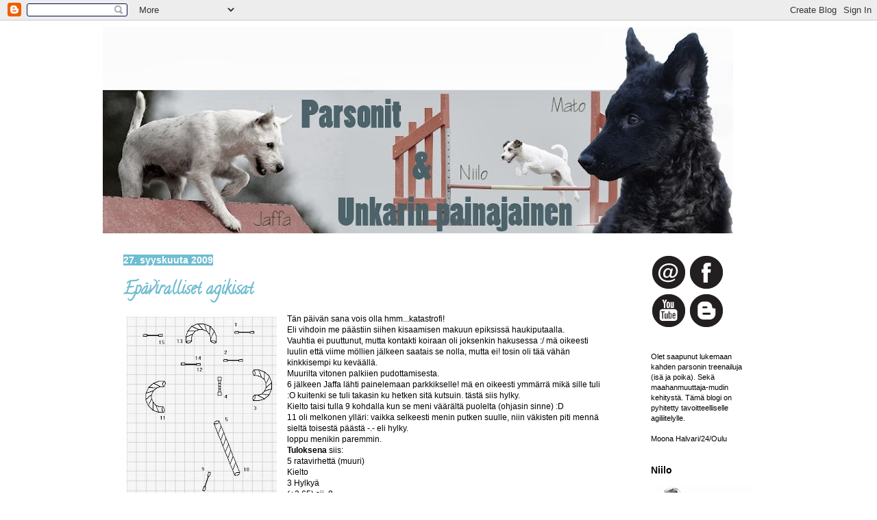

--- FILE ---
content_type: text/html; charset=UTF-8
request_url: https://jahvattulloo.blogspot.com/2009/09/
body_size: 21040
content:
<!DOCTYPE html>
<html class='v2' dir='ltr' xmlns='http://www.w3.org/1999/xhtml' xmlns:b='http://www.google.com/2005/gml/b' xmlns:data='http://www.google.com/2005/gml/data' xmlns:expr='http://www.google.com/2005/gml/expr'>
<head>
<link href='https://www.blogger.com/static/v1/widgets/335934321-css_bundle_v2.css' rel='stylesheet' type='text/css'/>
<script src="//ajax.googleapis.com/ajax/libs/jquery/1.5.2/jquery.min.js"></script>
<script>
$(function() {
       
$("#slideshow > div:gt(0)").hide();

setInterval(function() {
  $('#slideshow > div:first')
    .fadeOut(2500)
    .next()
    .fadeIn(2500)
    .end()
    .appendTo('#slideshow');
},  5000);
           
});
</script>
<meta content='width=1100' name='viewport'/>
<meta content='text/html; charset=UTF-8' http-equiv='Content-Type'/>
<meta content='blogger' name='generator'/>
<link href='https://jahvattulloo.blogspot.com/favicon.ico' rel='icon' type='image/x-icon'/>
<link href='http://jahvattulloo.blogspot.com/2009/09/' rel='canonical'/>
<link rel="alternate" type="application/atom+xml" title="Jaffa, Niilo &amp; Mato - Atom" href="https://jahvattulloo.blogspot.com/feeds/posts/default" />
<link rel="alternate" type="application/rss+xml" title="Jaffa, Niilo &amp; Mato - RSS" href="https://jahvattulloo.blogspot.com/feeds/posts/default?alt=rss" />
<link rel="service.post" type="application/atom+xml" title="Jaffa, Niilo &amp; Mato - Atom" href="https://www.blogger.com/feeds/2621082689887887980/posts/default" />
<!--Can't find substitution for tag [blog.ieCssRetrofitLinks]-->
<meta content='http://jahvattulloo.blogspot.com/2009/09/' property='og:url'/>
<meta content='Jaffa, Niilo &amp; Mato' property='og:title'/>
<meta content='' property='og:description'/>
<title>Jaffa, Niilo &amp; Mato: syyskuuta 2009</title>
<style type='text/css'>@font-face{font-family:'Calligraffitti';font-style:normal;font-weight:400;font-display:swap;src:url(//fonts.gstatic.com/s/calligraffitti/v20/46k2lbT3XjDVqJw3DCmCFjE0vkFeOZdjppN_.woff2)format('woff2');unicode-range:U+0000-00FF,U+0131,U+0152-0153,U+02BB-02BC,U+02C6,U+02DA,U+02DC,U+0304,U+0308,U+0329,U+2000-206F,U+20AC,U+2122,U+2191,U+2193,U+2212,U+2215,U+FEFF,U+FFFD;}</style>
<style id='page-skin-1' type='text/css'><!--
/*
-----------------------------------------------
Blogger Template Style
Name:     Simple
Designer: Josh Peterson
URL:      www.noaesthetic.com
----------------------------------------------- */
/* Variable definitions
====================
<Variable name="keycolor" description="Main Color" type="color" default="#66bbdd"/>
<Group description="Page Text" selector="body">
<Variable name="body.font" description="Font" type="font"
default="normal normal 12px Arial, Tahoma, Helvetica, FreeSans, sans-serif"/>
<Variable name="body.text.color" description="Text Color" type="color" default="#222222"/>
</Group>
<Group description="Backgrounds" selector=".body-fauxcolumns-outer">
<Variable name="body.background.color" description="Outer Background" type="color" default="#66bbdd"/>
<Variable name="content.background.color" description="Main Background" type="color" default="#ffffff"/>
<Variable name="header.background.color" description="Header Background" type="color" default="transparent"/>
</Group>
<Group description="Links" selector=".main-outer">
<Variable name="link.color" description="Link Color" type="color" default="#2288bb"/>
<Variable name="link.visited.color" description="Visited Color" type="color" default="#888888"/>
<Variable name="link.hover.color" description="Hover Color" type="color" default="#33aaff"/>
</Group>
<Group description="Blog Title" selector=".header h1">
<Variable name="header.font" description="Font" type="font"
default="normal normal 60px Arial, Tahoma, Helvetica, FreeSans, sans-serif"/>
<Variable name="header.text.color" description="Title Color" type="color" default="#3399bb" />
</Group>
<Group description="Blog Description" selector=".header .description">
<Variable name="description.text.color" description="Description Color" type="color"
default="#777777" />
</Group>
<Group description="Tabs Text" selector=".tabs-inner .widget li a">
<Variable name="tabs.font" description="Font" type="font"
default="normal normal 14px Arial, Tahoma, Helvetica, FreeSans, sans-serif"/>
<Variable name="tabs.text.color" description="Text Color" type="color" default="#999999"/>
<Variable name="tabs.selected.text.color" description="Selected Color" type="color" default="#000000"/>
</Group>
<Group description="Tabs Background" selector=".tabs-outer .PageList">
<Variable name="tabs.background.color" description="Background Color" type="color" default="#f5f5f5"/>
<Variable name="tabs.selected.background.color" description="Selected Color" type="color" default="#eeeeee"/>
</Group>
<Group description="Post Title" selector="h3.post-title, .comments h4">
<Variable name="post.title.font" description="Font" type="font"
default="normal normal 22px Arial, Tahoma, Helvetica, FreeSans, sans-serif"/>
</Group>
<Group description="Date Header" selector=".date-header">
<Variable name="date.header.color" description="Text Color" type="color"
default="#000000"/>
<Variable name="date.header.background.color" description="Background Color" type="color"
default="transparent"/>
</Group>
<Group description="Post Footer" selector=".post-footer">
<Variable name="post.footer.text.color" description="Text Color" type="color" default="#666666"/>
<Variable name="post.footer.background.color" description="Background Color" type="color"
default="#f9f9f9"/>
<Variable name="post.footer.border.color" description="Shadow Color" type="color" default="#eeeeee"/>
</Group>
<Group description="Gadgets" selector="h2">
<Variable name="widget.title.font" description="Title Font" type="font"
default="normal bold 11px Arial, Tahoma, Helvetica, FreeSans, sans-serif"/>
<Variable name="widget.title.text.color" description="Title Color" type="color" default="#000000"/>
<Variable name="widget.alternate.text.color" description="Alternate Color" type="color" default="#999999"/>
</Group>
<Group description="Images" selector=".main-inner">
<Variable name="image.background.color" description="Background Color" type="color" default="#ffffff"/>
<Variable name="image.border.color" description="Border Color" type="color" default="#eeeeee"/>
<Variable name="image.text.color" description="Caption Text Color" type="color" default="#000000"/>
</Group>
<Group description="Accents" selector=".content-inner">
<Variable name="body.rule.color" description="Separator Line Color" type="color" default="#eeeeee"/>
<Variable name="tabs.border.color" description="Tabs Border Color" type="color" default="#ffffff"/>
</Group>
<Variable name="body.background" description="Body Background" type="background"
color="#ffffff" default="$(color) none repeat scroll top left"/>
<Variable name="body.background.override" description="Body Background Override" type="string" default=""/>
<Variable name="body.background.gradient.cap" description="Body Gradient Cap" type="url"
default="url(//www.blogblog.com/1kt/simple/gradients_light.png)"/>
<Variable name="body.background.gradient.tile" description="Body Gradient Tile" type="url"
default="url(//www.blogblog.com/1kt/simple/body_gradient_tile_light.png)"/>
<Variable name="content.background.color.selector" description="Content Background Color Selector" type="string" default=".content-inner"/>
<Variable name="content.padding" description="Content Padding" type="length" default="10px"/>
<Variable name="content.padding.horizontal" description="Content Horizontal Padding" type="length" default="10px"/>
<Variable name="content.shadow.spread" description="Content Shadow Spread" type="length" default="40px"/>
<Variable name="content.shadow.spread.webkit" description="Content Shadow Spread (WebKit)" type="length" default="5px"/>
<Variable name="content.shadow.spread.ie" description="Content Shadow Spread (IE)" type="length" default="10px"/>
<Variable name="main.border.width" description="Main Border Width" type="length" default="0"/>
<Variable name="header.background.gradient" description="Header Gradient" type="url" default="none"/>
<Variable name="header.shadow.offset.left" description="Header Shadow Offset Left" type="length" default="-1px"/>
<Variable name="header.shadow.offset.top" description="Header Shadow Offset Top" type="length" default="-1px"/>
<Variable name="header.shadow.spread" description="Header Shadow Spread" type="length" default="1px"/>
<Variable name="header.padding" description="Header Padding" type="length" default="30px"/>
<Variable name="header.border.size" description="Header Border Size" type="length" default="1px"/>
<Variable name="header.bottom.border.size" description="Header Bottom Border Size" type="length" default="1px"/>
<Variable name="header.border.horizontalsize" description="Header Horizontal Border Size" type="length" default="0"/>
<Variable name="description.text.size" description="Description Text Size" type="string" default="140%"/>
<Variable name="tabs.margin.top" description="Tabs Margin Top" type="length" default="0" />
<Variable name="tabs.margin.side" description="Tabs Side Margin" type="length" default="30px" />
<Variable name="tabs.background.gradient" description="Tabs Background Gradient" type="url"
default="url(//www.blogblog.com/1kt/simple/gradients_light.png)"/>
<Variable name="tabs.border.width" description="Tabs Border Width" type="length" default="1px"/>
<Variable name="tabs.bevel.border.width" description="Tabs Bevel Border Width" type="length" default="1px"/>
<Variable name="date.header.padding" description="Date Header Padding" type="string" default="inherit"/>
<Variable name="date.header.letterspacing" description="Date Header Letter Spacing" type="string" default="inherit"/>
<Variable name="date.header.margin" description="Date Header Margin" type="string" default="inherit"/>
<Variable name="post.margin.bottom" description="Post Bottom Margin" type="length" default="25px"/>
<Variable name="image.border.small.size" description="Image Border Small Size" type="length" default="2px"/>
<Variable name="image.border.large.size" description="Image Border Large Size" type="length" default="5px"/>
<Variable name="page.width.selector" description="Page Width Selector" type="string" default=".region-inner"/>
<Variable name="page.width" description="Page Width" type="string" default="auto"/>
<Variable name="main.section.margin" description="Main Section Margin" type="length" default="15px"/>
<Variable name="main.padding" description="Main Padding" type="length" default="15px"/>
<Variable name="main.padding.top" description="Main Padding Top" type="length" default="30px"/>
<Variable name="main.padding.bottom" description="Main Padding Bottom" type="length" default="30px"/>
<Variable name="paging.background"
color="#ffffff"
description="Background of blog paging area" type="background"
default="transparent none no-repeat scroll top center"/>
<Variable name="footer.bevel" description="Bevel border length of footer" type="length" default="0"/>
<Variable name="mobile.background.overlay" description="Mobile Background Overlay" type="string"
default="transparent none repeat scroll top left"/>
<Variable name="mobile.background.size" description="Mobile Background Size" type="string" default="auto"/>
<Variable name="mobile.button.color" description="Mobile Button Color" type="color" default="#ffffff" />
<Variable name="startSide" description="Side where text starts in blog language" type="automatic" default="left"/>
<Variable name="endSide" description="Side where text ends in blog language" type="automatic" default="right"/>
*/
* Diaesitys
----------------------------------------------- */
#slideshow {
margin: 0;
position: relative;
width: 100px;
height: 60px;
padding: 10px;
}
#slideshow > div {
position: absolute;
top: 10px;
left: 10px;
right: 10px;
bottom: 10px;
}
/* Content
----------------------------------------------- */
body {
font: normal normal 11px Arial, Tahoma, Helvetica, FreeSans, sans-serif;
color: #000000;
background: #ffffff none no-repeat scroll center center;
padding: 0 40px 40px 40px;
}
html body .region-inner {
min-width: 0;
max-width: 100%;
width: auto;
}
a:link {
text-decoration:none;
color: #6fbdd0;
}
a:visited {
text-decoration:none;
color: #777777;
}
a:hover {
text-decoration:underline;
color: #36575d;
}
.body-fauxcolumn-outer .fauxcolumn-inner {
background: transparent none repeat scroll top left;
_background-image: none;
}
.body-fauxcolumn-outer .cap-top {
position: absolute;
z-index: 1;
height: 400px;
width: 100%;
background: #ffffff none no-repeat scroll center center;
}
.body-fauxcolumn-outer .cap-top .cap-left {
width: 100%;
background: transparent none repeat-x scroll top left;
_background-image: none;
}
.content-outer {
margin-bottom: 1px;
}
.content-inner {
padding: 10px 10px;
}
.content-inner {
background-color: #ffffff;
}
/* Header
----------------------------------------------- */
.header-outer {
background: #ffffff none repeat-x scroll 0 -400px;
_background-image: none;
}
.Header h1 {
font: normal normal 60px Arial, Tahoma, Helvetica, FreeSans, sans-serif;
color: #967729;
text-shadow: -1px -1px 1px rgba(0, 0, 0, .2);
}
.Header h1 a {
color: #967729;
}
.Header .description {
font-size: 140%;
color: #5f5f5f;
}
.header-inner .Header .titlewrapper {
padding: 22px 30px;
}
.header-inner .Header .descriptionwrapper {
padding: 0 30px;
}
/* Tabs
----------------------------------------------- */
.tabs-inner .section:first-child {
border-top: 1px solid #ffffff;
}
.tabs-inner .section:first-child ul {
margin-top: -1px;
border-top: 1px solid #ffffff;
border-left: 0 solid #ffffff;
border-right: 0 solid #ffffff;
}
.tabs-inner .widget ul {
background: #ffffff url(//www.blogblog.com/1kt/simple/gradients_light.png) repeat-x scroll 0 -800px;
_background-image: none;
border-bottom: 1px solid #ffffff;
margin-top: 0;
margin-left: -30px;
margin-right: -30px;
}
.tabs-inner .widget li a {
display: inline-block;
padding: .6em 1em;
font: normal normal 14px Arial, Tahoma, Helvetica, FreeSans, sans-serif;
color: #000000;
border-left: 1px solid #ffffff;
border-right: 1px solid #ffffff;
}
.tabs-inner .widget li:first-child a {
border-left: none;
}
.tabs-inner .widget li.selected a, .tabs-inner .widget li a:hover {
color: #000000;
background-color: #6fbdd0;
text-decoration: none;
}
/* Columns
----------------------------------------------- */
.main-outer {
border-top: 0 solid #ffffff;
}
.fauxcolumn-left-outer .fauxcolumn-inner {
border-right: 1px solid #ffffff;
}
.fauxcolumn-right-outer .fauxcolumn-inner {
border-left: 1px solid #ffffff;
}
/* Headings
----------------------------------------------- */
h2 {
margin: 0 0 1em 0;
font: normal bold 14px 'Trebuchet MS', Trebuchet, sans-serif;
color: #000000;
}
/* Widgets
----------------------------------------------- */
.widget .zippy {
color: #8c8c8c;
text-shadow: 2px 2px 1px rgba(0, 0, 0, .1);
}
.widget .popular-posts ul {
list-style: none;
}
/* Posts
----------------------------------------------- */
.date-header span {
background-color: #6fbdd0;
color: #ffffff;
padding: inherit;
letter-spacing: inherit;
margin: inherit;
}
.main-inner {
padding-top: 30px;
padding-bottom: 30px;
}
.main-inner .column-center-inner {
padding: 0 15px;
}
.main-inner .column-center-inner .section {
margin: 0 15px;
}
.post {
margin: 0 0 25px 0;
}
h3.post-title, .comments h4 {
font: normal bold 24px Calligraffitti;
margin: .75em 0 0;
}
.post-body {
font-size: 110%;
line-height: 1.4;
position: relative;
}
.post-body img, .post-body .tr-caption-container, .Profile img, .Image img,
.BlogList .item-thumbnail img {
}
.post-body img, .post-body .tr-caption-container {
padding: 5px;
}
.post-body .tr-caption-container {
color: #666666;
}
.post-body .tr-caption-container img {
padding: 0;
background: transparent;
border: none;
-moz-box-shadow: 0 0 0 rgba(0, 0, 0, .1);
-webkit-box-shadow: 0 0 0 rgba(0, 0, 0, .1);
box-shadow: 0 0 0 rgba(0, 0, 0, .1);
}
.post-header {
margin: 0 0 1.5em;
line-height: 1.6;
font-size: 90%;
}
.post-footer {
margin: 20px -2px 0;
padding: 5px 10px;
color: #3f3f3f;
background-color: #f4f4f4;
border-bottom: 1px solid #e9e9e9;
line-height: 1.6;
font-size: 90%;
}
#comments .comment-author {
padding-top: 1.5em;
border-top: 1px solid #ffffff;
background-position: 0 1.5em;
}
#comments .comment-author:first-child {
padding-top: 0;
border-top: none;
}
.avatar-image-container {
margin: .2em 0 0;
}
#comments .avatar-image-container img {
border: 1px solid #ffffff;
}
.avatar-image-container, .avatar-image-container img {
width: 30px !important;
max-width: 30px !important;
height: 30px !important;
max-height: 30px !important;
padding: 0 !important;
margin: 0px 0px 0px 0px;
border: 0px;
-webkit-border-radius: 999px;
-moz-border-radius: 999px;
-khtml-border-radius: 999px;
border-radius: 999px;
}
.comments .comments-content .datetime a {
float: right;
color: #666666;
font: italic bold 10px Times, Georgia;
letter-spacing: 1px;
margin-top: 2px;
}
/* Comments
----------------------------------------------- */
.comments .comments-content .icon.blog-author {
background-repeat: no-repeat;
background-image:;
}
.comments .comments-content .loadmore a {
border-top: 1px solid #8c8c8c;
border-bottom: 1px solid #8c8c8c;
}
.comments .comment-thread.inline-thread {
background-color: #f4f4f4;
}
.comments .continue {
}
/* Accents
---------------------------------------------- */
.section-columns td.columns-cell {
border-left: 1px solid #ffffff;
}
.blog-pager {
background: transparent none no-repeat scroll top center;
}
.blog-pager-older-link, .home-link,
.blog-pager-newer-link {
background-color: #ffffff;
padding: 5px;
}
.footer-outer {
border-top: 0 dashed #bbbbbb;
}
/* Mobile
----------------------------------------------- */
body.mobile  {
background-size: auto;
}
.mobile .body-fauxcolumn-outer {
background: transparent none repeat scroll top left;
}
.mobile .body-fauxcolumn-outer .cap-top {
background-size: 100% auto;
}
.mobile .content-outer {
-webkit-box-shadow: 0 0 3px rgba(0, 0, 0, .15);
box-shadow: 0 0 3px rgba(0, 0, 0, .15);
}
body.mobile .AdSense {
margin: 0 -40px;
}
.mobile .tabs-inner .widget ul {
margin-left: 0;
margin-right: 0;
}
.mobile .post {
margin: 0;
}
.mobile .main-inner .column-center-inner .section {
margin: 0;
}
.mobile .date-header span {
padding: 0.1em 10px;
margin: 0 -10px;
}
.mobile h3.post-title {
margin: 0;
}
.mobile .blog-pager {
background: transparent none no-repeat scroll top center;
}
.mobile .footer-outer {
border-top: none;
}
.mobile .main-inner, .mobile .footer-inner {
background-color: #ffffff;
}
.mobile-index-contents {
color: #000000;
}
.mobile-link-button {
background-color: #6fbdd0;
}
.mobile-link-button a:link, .mobile-link-button a:visited {
color: #ffffff;
}
.mobile .tabs-inner .section:first-child {
border-top: none;
}
.mobile .tabs-inner .PageList .widget-content {
background-color: #6fbdd0;
color: #000000;
border-top: 1px solid #ffffff;
border-bottom: 1px solid #ffffff;
}
.mobile .tabs-inner .PageList .widget-content .pagelist-arrow {
border-left: 1px solid #ffffff;
}

--></style>
<style id='template-skin-1' type='text/css'><!--
body {
min-width: 1000px;
}
.content-outer, .content-fauxcolumn-outer, .region-inner {
min-width: 1000px;
max-width: 1000px;
_width: 1000px;
}
.main-inner .columns {
padding-left: 0px;
padding-right: 210px;
}
.main-inner .fauxcolumn-center-outer {
left: 0px;
right: 210px;
/* IE6 does not respect left and right together */
_width: expression(this.parentNode.offsetWidth -
parseInt("0px") -
parseInt("210px") + 'px');
}
.main-inner .fauxcolumn-left-outer {
width: 0px;
}
.main-inner .fauxcolumn-right-outer {
width: 210px;
}
.main-inner .column-left-outer {
width: 0px;
right: 100%;
margin-left: -0px;
}
.main-inner .column-right-outer {
width: 210px;
margin-right: -210px;
}
#layout {
min-width: 0;
}
#layout .content-outer {
min-width: 0;
width: 800px;
}
#layout .region-inner {
min-width: 0;
width: auto;
}
--></style>
<link href='https://www.blogger.com/dyn-css/authorization.css?targetBlogID=2621082689887887980&amp;zx=d8d234cd-97cc-4f5a-a2aa-b26c3522bea7' media='none' onload='if(media!=&#39;all&#39;)media=&#39;all&#39;' rel='stylesheet'/><noscript><link href='https://www.blogger.com/dyn-css/authorization.css?targetBlogID=2621082689887887980&amp;zx=d8d234cd-97cc-4f5a-a2aa-b26c3522bea7' rel='stylesheet'/></noscript>
<meta name='google-adsense-platform-account' content='ca-host-pub-1556223355139109'/>
<meta name='google-adsense-platform-domain' content='blogspot.com'/>

</head>
<body class='loading'>
<div class='navbar section' id='navbar'><div class='widget Navbar' data-version='1' id='Navbar1'><script type="text/javascript">
    function setAttributeOnload(object, attribute, val) {
      if(window.addEventListener) {
        window.addEventListener('load',
          function(){ object[attribute] = val; }, false);
      } else {
        window.attachEvent('onload', function(){ object[attribute] = val; });
      }
    }
  </script>
<div id="navbar-iframe-container"></div>
<script type="text/javascript" src="https://apis.google.com/js/platform.js"></script>
<script type="text/javascript">
      gapi.load("gapi.iframes:gapi.iframes.style.bubble", function() {
        if (gapi.iframes && gapi.iframes.getContext) {
          gapi.iframes.getContext().openChild({
              url: 'https://www.blogger.com/navbar/2621082689887887980?origin\x3dhttps://jahvattulloo.blogspot.com',
              where: document.getElementById("navbar-iframe-container"),
              id: "navbar-iframe"
          });
        }
      });
    </script><script type="text/javascript">
(function() {
var script = document.createElement('script');
script.type = 'text/javascript';
script.src = '//pagead2.googlesyndication.com/pagead/js/google_top_exp.js';
var head = document.getElementsByTagName('head')[0];
if (head) {
head.appendChild(script);
}})();
</script>
</div></div>
<div class='body-fauxcolumns'>
<div class='fauxcolumn-outer body-fauxcolumn-outer'>
<div class='cap-top'>
<div class='cap-left'></div>
<div class='cap-right'></div>
</div>
<div class='fauxborder-left'>
<div class='fauxborder-right'></div>
<div class='fauxcolumn-inner'>
</div>
</div>
<div class='cap-bottom'>
<div class='cap-left'></div>
<div class='cap-right'></div>
</div>
</div>
</div>
<div class='content'>
<div class='content-fauxcolumns'>
<div class='fauxcolumn-outer content-fauxcolumn-outer'>
<div class='cap-top'>
<div class='cap-left'></div>
<div class='cap-right'></div>
</div>
<div class='fauxborder-left'>
<div class='fauxborder-right'></div>
<div class='fauxcolumn-inner'>
</div>
</div>
<div class='cap-bottom'>
<div class='cap-left'></div>
<div class='cap-right'></div>
</div>
</div>
</div>
<div class='content-outer'>
<div class='content-cap-top cap-top'>
<div class='cap-left'></div>
<div class='cap-right'></div>
</div>
<div class='fauxborder-left content-fauxborder-left'>
<div class='fauxborder-right content-fauxborder-right'></div>
<div class='content-inner'>
<header>
<div class='header-outer'>
<div class='header-cap-top cap-top'>
<div class='cap-left'></div>
<div class='cap-right'></div>
</div>
<div class='fauxborder-left header-fauxborder-left'>
<div class='fauxborder-right header-fauxborder-right'></div>
<div class='region-inner header-inner'>
<div class='header section' id='header'><div class='widget Header' data-version='1' id='Header1'>
<div id='header-inner'>
<a href='https://jahvattulloo.blogspot.com/' style='display: block'>
<img alt='Jaffa, Niilo &amp; Mato' height='301px; ' id='Header1_headerimg' src='https://blogger.googleusercontent.com/img/b/R29vZ2xl/AVvXsEjzATVJDRbMX27yuwdO82AF4Uc-iuHrbp3jyuVmtEkRGkGlB-7H-AP2tGdnQLQswSv4L76ymTtnk4b_i9WbwL7fjpixXSAOiIOVShAEBmrTVdv2V831SiPOaPnwYvUFGOE7DjhB3EHnQHo/s920/banneri.jpg' style='display: block' width='920px; '/>
</a>
</div>
</div></div>
</div>
</div>
<div class='header-cap-bottom cap-bottom'>
<div class='cap-left'></div>
<div class='cap-right'></div>
</div>
</div>
</header>
<div class='tabs-outer'>
<div class='tabs-cap-top cap-top'>
<div class='cap-left'></div>
<div class='cap-right'></div>
</div>
<div class='fauxborder-left tabs-fauxborder-left'>
<div class='fauxborder-right tabs-fauxborder-right'></div>
<div class='region-inner tabs-inner'>
<div class='tabs no-items section' id='crosscol'></div>
<div class='tabs no-items section' id='crosscol-overflow'></div>
</div>
</div>
<div class='tabs-cap-bottom cap-bottom'>
<div class='cap-left'></div>
<div class='cap-right'></div>
</div>
</div>
<div class='main-outer'>
<div class='main-cap-top cap-top'>
<div class='cap-left'></div>
<div class='cap-right'></div>
</div>
<div class='fauxborder-left main-fauxborder-left'>
<div class='fauxborder-right main-fauxborder-right'></div>
<div class='region-inner main-inner'>
<div class='columns fauxcolumns'>
<div class='fauxcolumn-outer fauxcolumn-center-outer'>
<div class='cap-top'>
<div class='cap-left'></div>
<div class='cap-right'></div>
</div>
<div class='fauxborder-left'>
<div class='fauxborder-right'></div>
<div class='fauxcolumn-inner'>
</div>
</div>
<div class='cap-bottom'>
<div class='cap-left'></div>
<div class='cap-right'></div>
</div>
</div>
<div class='fauxcolumn-outer fauxcolumn-left-outer'>
<div class='cap-top'>
<div class='cap-left'></div>
<div class='cap-right'></div>
</div>
<div class='fauxborder-left'>
<div class='fauxborder-right'></div>
<div class='fauxcolumn-inner'>
</div>
</div>
<div class='cap-bottom'>
<div class='cap-left'></div>
<div class='cap-right'></div>
</div>
</div>
<div class='fauxcolumn-outer fauxcolumn-right-outer'>
<div class='cap-top'>
<div class='cap-left'></div>
<div class='cap-right'></div>
</div>
<div class='fauxborder-left'>
<div class='fauxborder-right'></div>
<div class='fauxcolumn-inner'>
</div>
</div>
<div class='cap-bottom'>
<div class='cap-left'></div>
<div class='cap-right'></div>
</div>
</div>
<!-- corrects IE6 width calculation -->
<div class='columns-inner'>
<div class='column-center-outer'>
<div class='column-center-inner'>
<div class='main section' id='main'><div class='widget Blog' data-version='1' id='Blog1'>
<div class='blog-posts hfeed'>

          <div class="date-outer">
        
<h2 class='date-header'><span>27. syyskuuta 2009</span></h2>

          <div class="date-posts">
        
<div class='post-outer'>
<div class='post hentry' itemprop='blogPost' itemscope='itemscope' itemtype='http://schema.org/BlogPosting'>
<meta content='https://blogger.googleusercontent.com/img/b/R29vZ2xl/AVvXsEjYHiy0f4jDhaaZaUPnqUmp-ZM7Vbnqd9v6LZZINa9Zqp9ZVuZSSG2l2NRcEmk3G8WsTfbxoKgN2xaoT4M_B2BVobFr0RiBfT9lK2NC5ZCW1gPv7A0iB4Hqp0j9eJkxitYkF_SgdN8C9Pk/s320/epikset+27.9.bmp' itemprop='image_url'/>
<meta content='2621082689887887980' itemprop='blogId'/>
<meta content='966661898780080205' itemprop='postId'/>
<a name='966661898780080205'></a>
<h3 class='post-title entry-title' itemprop='name'>
<a href='https://jahvattulloo.blogspot.com/2009/09/epaviralliset-agikisat.html'>Epäviralliset agikisat</a>
</h3>
<div class='post-header'>
<div class='post-header-line-1'></div>
</div>
<div class='post-body entry-content' id='post-body-966661898780080205' itemprop='description articleBody'>
<div><a href="https://blogger.googleusercontent.com/img/b/R29vZ2xl/AVvXsEjYHiy0f4jDhaaZaUPnqUmp-ZM7Vbnqd9v6LZZINa9Zqp9ZVuZSSG2l2NRcEmk3G8WsTfbxoKgN2xaoT4M_B2BVobFr0RiBfT9lK2NC5ZCW1gPv7A0iB4Hqp0j9eJkxitYkF_SgdN8C9Pk/s1600-h/epikset+27.9.bmp" onblur="try {parent.deselectBloggerImageGracefully();} catch(e) {}"><img alt="" border="0" id="BLOGGER_PHOTO_ID_5386116958059546850" src="https://blogger.googleusercontent.com/img/b/R29vZ2xl/AVvXsEjYHiy0f4jDhaaZaUPnqUmp-ZM7Vbnqd9v6LZZINa9Zqp9ZVuZSSG2l2NRcEmk3G8WsTfbxoKgN2xaoT4M_B2BVobFr0RiBfT9lK2NC5ZCW1gPv7A0iB4Hqp0j9eJkxitYkF_SgdN8C9Pk/s320/epikset+27.9.bmp" style="FLOAT: left; MARGIN: 0pt 10px 10px 0pt; WIDTH: 219px; CURSOR: pointer; HEIGHT: 320px" /></a>Tän päivän sana vois olla hmm...katastrofi!<br />Eli vihdoin me päästiin siihen kisaamisen makuun epiksissä haukiputaalla.<br />Vauhtia ei puuttunut, mutta kontakti koiraan oli joksenkin hakusessa :/ mä oikeesti luulin että viime möllien jälkeen saatais se nolla, mutta ei! tosin oli tää vähän kinkkisempi ku keväällä.<br />Muurilta vitonen palkiien pudottamisesta.<br />6 jälkeen Jaffa lähti painelemaan parkkikselle! mä en oikeesti ymmärrä mikä sille tuli :O kuitenki se tuli takasin ku hetken sitä kutsuin. tästä siis hylky.<br />Kielto taisi tulla 9 kohdalla kun se meni väärältä puolelta (ohjasin sinne) :D<br />11 oli melkonen ylläri: vaikka selkeesti menin putken suulle, niin väkisten piti mennä sieltä toisestä päästä -.- eli hylky.<br />loppu menikin paremmin.<br /><strong>Tuloksena</strong> siis:<br />5 ratavirhettä (muuri)<br />Kielto<br />3 Hylkyä<br />(+3,65) sij. 8<br /><iframe allowfullscreen="allowfullscreen" class="b-hbp-video b-uploaded" frameborder="0" height="266" id="BLOGGER-video-754b66a7f668925c-5758" mozallowfullscreen="mozallowfullscreen" src="https://www.blogger.com/video.g?token=AD6v5dzO4aIKfjP5NLvROt_BdHdwSlkUFhnlus-MeiUFKyHj1pqGnPnhfao39Kxi1grUhTifMa-rKd5vy9pvgjz37AyfkVp2ss_3jCO0DMrkNmPnHpJR3u2JrhvTRwB9Fv4h5fCSNGM" webkitallowfullscreen="webkitallowfullscreen" width="320"></iframe></div><div><br /></div><div></div><div><a href="https://blogger.googleusercontent.com/img/b/R29vZ2xl/AVvXsEh55ypOyZkFjt_2KcLJvCFY8jCad4V-0MqFBJPM4kfuZ0mZEg5ol4hvR79PQHYdWxmMuWnfQdFdH1KJfLNvqxWp3Zu8rIcfFRlaQH8v4TSr61GO8dF9UnKUqUG-kYad0K9XfsSvZlnBH2c/s1600-h/epiksiss%C3%A4.jpg"><img alt="" border="0" id="BLOGGER_PHOTO_ID_5386863545805275250" src="https://blogger.googleusercontent.com/img/b/R29vZ2xl/AVvXsEh55ypOyZkFjt_2KcLJvCFY8jCad4V-0MqFBJPM4kfuZ0mZEg5ol4hvR79PQHYdWxmMuWnfQdFdH1KJfLNvqxWp3Zu8rIcfFRlaQH8v4TSr61GO8dF9UnKUqUG-kYad0K9XfsSvZlnBH2c/s320/epiksiss%C3%A4.jpg" style="WIDTH: 320px; CURSOR: hand; HEIGHT: 257px" /></a><br /><a href="https://blogger.googleusercontent.com/img/b/R29vZ2xl/AVvXsEhOeKLfdWy4b9i6jpngFBQd7k0E2sXK5hD4rz6605Gud1wBxJwK9HlLPK4gxq4WATmGLS_zNCfOOATA3u0aZJKpvYNIpajounHNWPPXqJjn2n9DfKZp6v1PxKDECq3hBxIirdNw6SqyqdQ/s1600-h/epiksiss%C3%A42.jpg"><img alt="" border="0" id="BLOGGER_PHOTO_ID_5386864334846191762" src="https://blogger.googleusercontent.com/img/b/R29vZ2xl/AVvXsEhOeKLfdWy4b9i6jpngFBQd7k0E2sXK5hD4rz6605Gud1wBxJwK9HlLPK4gxq4WATmGLS_zNCfOOATA3u0aZJKpvYNIpajounHNWPPXqJjn2n9DfKZp6v1PxKDECq3hBxIirdNw6SqyqdQ/s320/epiksiss%C3%A42.jpg" style="WIDTH: 320px; CURSOR: hand; HEIGHT: 240px" /></a></div><div>Välillä pääsin kokeilemaan kentän reunalla olevaa aata. täytyy sanoa että kohta alkaa ideat loppumaan siinäki. Kotona menee tosi hyvin, mutta aina ne takajalat tipahtaa yli siitä kontaktilta -.-</div>
<div style='clear: both;'></div>
</div>
<div class='post-footer'>
<div class='post-footer-line post-footer-line-1'><span class='post-author vcard'>
Lähettänyt
<span class='fn' itemprop='author' itemscope='itemscope' itemtype='http://schema.org/Person'>
<meta content='https://www.blogger.com/profile/09173309701713293936' itemprop='url'/>
<a class='g-profile' href='https://www.blogger.com/profile/09173309701713293936' rel='author' title='author profile'>
<span itemprop='name'>Moona</span>
</a>
</span>
</span>
<span class='post-timestamp'>
klo
<meta content='http://jahvattulloo.blogspot.com/2009/09/epaviralliset-agikisat.html' itemprop='url'/>
<a class='timestamp-link' href='https://jahvattulloo.blogspot.com/2009/09/epaviralliset-agikisat.html' rel='bookmark' title='permanent link'><abbr class='published' itemprop='datePublished' title='2009-09-27T04:48:00-07:00'>04:48</abbr></a>
</span>
<span class='post-comment-link'>
<a class='comment-link' href='https://jahvattulloo.blogspot.com/2009/09/epaviralliset-agikisat.html#comment-form' onclick=''>
Ei kommentteja:
  </a>
</span>
<span class='post-icons'>
</span>
</div>
<div class='post-footer-line post-footer-line-2'></div>
<div class='post-footer-line post-footer-line-3'><span class='reaction-buttons'>
</span>
</div>
</div>
</div>
</div>

          </div></div>
        

          <div class="date-outer">
        
<h2 class='date-header'><span>24. syyskuuta 2009</span></h2>

          <div class="date-posts">
        
<div class='post-outer'>
<div class='post hentry' itemprop='blogPost' itemscope='itemscope' itemtype='http://schema.org/BlogPosting'>
<meta content='https://blogger.googleusercontent.com/img/b/R29vZ2xl/AVvXsEiZBdtTS3qSw1dYdjazxLKTu3ZOFzQzY2OtOnczbclQTYupcc2OZPK0D3OCSwjRuZR3WZSKg_pyzfbzNpV4Ua0kAtIPUSSPcRGvl2PaVYSbsYxKxmW2gadkpEC5pBgY7fCSM4KlRv3P5mc/s320/DSC_0685.JPG' itemprop='image_url'/>
<meta content='2621082689887887980' itemprop='blogId'/>
<meta content='602859380412095603' itemprop='postId'/>
<a name='602859380412095603'></a>
<h3 class='post-title entry-title' itemprop='name'>
<a href='https://jahvattulloo.blogspot.com/2009/09/kontakteja-ja-rataa.html'>agia ja pentuja</a>
</h3>
<div class='post-header'>
<div class='post-header-line-1'></div>
</div>
<div class='post-body entry-content' id='post-body-602859380412095603' itemprop='description articleBody'>
Eilen ja tänään aloin urakalla varmentamaan Jaffalle takapihan A:n kontakteja. Ja koska se meidän A on semmonen miatyyri, niin avasin sen yhdeksi suureksi aan puolikkaaksi seinää vasten. Tämä helpotti reenausta huomattavasti, koska alastulo oli pitempi ja loivempi.<br /><div><div><div><div><div>Toistoja tuli eilen tooosi paljon, ja välillä kokeilin jopa juoksukontakteja, mutta vain sen muutaman kerran. eli päädyin siihen että ei meille näitä tänks.</div><div>Edelleen Jaffa paineistuu hieman alas kiivetessä, mutta kyllä se siihen on/off asentoon lopulta pääsee.<br />Motivoituneena vauhtia on paljon, mikä on vain hyvä asia kisoja ajatellen, mutta silloin ei asentoon jääminen aina onnistu.</div><div>Loppua kohden tarjosi tosi hyvin on/off asentoa! Olin kyllä tosi helpottunu/ylpee/ihmeissäni että se tajus idean, ja jopa kovassa vauhdissa muisti jarruttaa "alas" käskyyn saakka. :] tässä siitä kooste:</div><div><iframe allowfullscreen="allowfullscreen" class="b-hbp-video b-uploaded" frameborder="0" height="266" id="BLOGGER-video-b0a171a47fa5f965-12487" mozallowfullscreen="mozallowfullscreen" src="https://www.blogger.com/video.g?token=AD6v5dyJpkfjv1KG_cKkifZY7_9484XtDjsL3VkuYYTA54eBkuINEvg2nDN-g4ozwNKzZrntzNww2fA-JuOzXc9-tGZdaygUrDwHUjV-Vx2of-aHW_hhKHT4Ue6SxVypUgf_oYYYkb_u" webkitallowfullscreen="webkitallowfullscreen" width="320"></iframe></div><div>-------------<br /><a href="https://blogger.googleusercontent.com/img/b/R29vZ2xl/AVvXsEiZBdtTS3qSw1dYdjazxLKTu3ZOFzQzY2OtOnczbclQTYupcc2OZPK0D3OCSwjRuZR3WZSKg_pyzfbzNpV4Ua0kAtIPUSSPcRGvl2PaVYSbsYxKxmW2gadkpEC5pBgY7fCSM4KlRv3P5mc/s1600-h/DSC_0685.JPG"><img alt="" border="0" id="BLOGGER_PHOTO_ID_5385080930160337938" src="https://blogger.googleusercontent.com/img/b/R29vZ2xl/AVvXsEiZBdtTS3qSw1dYdjazxLKTu3ZOFzQzY2OtOnczbclQTYupcc2OZPK0D3OCSwjRuZR3WZSKg_pyzfbzNpV4Ua0kAtIPUSSPcRGvl2PaVYSbsYxKxmW2gadkpEC5pBgY7fCSM4KlRv3P5mc/s320/DSC_0685.JPG" style="FLOAT: left; MARGIN: 0px 10px 10px 0px; WIDTH: 225px; CURSOR: hand; HEIGHT: 174px" /></a>Erkkari lähestyy, ja olen tosi huolissani ton karvasta. Kävin siis ostamassa Aptus Biorion lääkettä apteekista. Sen pitäis bioriinin vaikutuksesta kasvattaa turkkia ja kynsiä :) toivo siis elää.</div><div>Tässä siis kuva tämänhetkisestä rimmistä ja sen laadusta...huomatkaa että itselaukaisijalla otettu!</div><div>Olen myös harjoitellut ravaamista vapaalla remmillä, että etuliikkeet näyttäis paremmilta. Tämä onnistuu vain, jos koira ei puhku intoa, mikä on Jaffalta hyvin harvinaista.</div><div></div><div></div><div>---------------</div><div>Torstai on viikon kohokohta kun pääsee ohjattuihin reeneihin :) Tänään taas siis nosteltiin mielialaa.<br /><a href="https://blogger.googleusercontent.com/img/b/R29vZ2xl/AVvXsEhTXgGfpvvGbT5GcQbynJCZ0jvgS_RyHgbcDGpV2eII6Fj5dkNdqM3pityzf6RJJ6-GY55D4JRZGRr5xUvgUn_nxBL0NCKlJSKGd9E7-vEapOL0YQCDrwXmmxM9thGbqy6-l01Nzy50588/s1600-h/24.9.vpg.bmp"><img alt="" border="0" id="BLOGGER_PHOTO_ID_5385089946271445106" src="https://blogger.googleusercontent.com/img/b/R29vZ2xl/AVvXsEhTXgGfpvvGbT5GcQbynJCZ0jvgS_RyHgbcDGpV2eII6Fj5dkNdqM3pityzf6RJJ6-GY55D4JRZGRr5xUvgUn_nxBL0NCKlJSKGd9E7-vEapOL0YQCDrwXmmxM9thGbqy6-l01Nzy50588/s320/24.9.vpg.bmp" style="FLOAT: left; MARGIN: 0px 10px 10px 0px; WIDTH: 182px; CURSOR: hand; HEIGHT: 228px" /></a>Oheinen rata oli aika iisi, ja kohta 2-3-4 olikin viime reeneistä.<br /></div></div><div><div>Vauhtia piisasi, ja Jaffa seurasi käsimerkkerjä. Ainoa ongelma oli kohta 11-12 se vaan ei tahtonut mennä sinne putkeen, vaikk akuinka monta kertaa toistettiin tämä mutta ei :/ no, jatkettiin silti pussille, ja loppu olikin vain lasten leikkiä :)</div><br /><div>Odotellessa otettiin <strong>eteen</strong> harjoitusta: rengas-aita-aita. Irtos kyllä mainiosti, ja reagoi hyvin eteen käskyyn.</div><div></div><div></div><div><strong>Keppejä</strong>kin otettiin, mutta jostain syystä nämä ei onnistuneet :( ehkä 2/10 meni nappiin. Varmaan tilan puute aiheutti tämän, koska mä en mahtunut ohjaamaan. tiedä sitten...</div><div>Hyvillä mielin siis lähden Active Dogsin mölleihin martinniemeen sunnuntaina. Ihanaa että edes jotkut järjestää epiksiä ilman kontakteja.</div><div><a href="https://blogger.googleusercontent.com/img/b/R29vZ2xl/AVvXsEglOiriSxA0ceMa2jjAbJy-RaocY_DBNXKZG662ZcNEa2kcsYX01o-0m1LCG23W9bD3hyphenhyphenutjmDLho18sLeAtUJVRXfoqxCEhE_Q1ECoyBrFrlSxvTgNS3TWVhiHXIIIUgoabhKM9Cub1Mo/s1600-h/DSC_0695.JPG"><img alt="" border="0" id="BLOGGER_PHOTO_ID_5385085286798024914" src="https://blogger.googleusercontent.com/img/b/R29vZ2xl/AVvXsEglOiriSxA0ceMa2jjAbJy-RaocY_DBNXKZG662ZcNEa2kcsYX01o-0m1LCG23W9bD3hyphenhyphenutjmDLho18sLeAtUJVRXfoqxCEhE_Q1ECoyBrFrlSxvTgNS3TWVhiHXIIIUgoabhKM9Cub1Mo/s320/DSC_0695.JPG" style="WIDTH: 309px; CURSOR: hand; HEIGHT: 206px" /></a><br /></div><div>Tiistaina käytiin katsastamassa 5 viikkoiset pennut <3</div><div>Ne oli taas ihan poikki, kun olivat juuri tulleet pitkältä metsälenkiltä :P</div><div>Ovat kuulemma todellisia terriereitä kun aina on joku saalis suussa.</div><div>musta-leimakin syö raksut mieluummin kovina kuin turvotettuina.</div><div>Tässä otos musta-leimasta</div><div><a href="https://blogger.googleusercontent.com/img/b/R29vZ2xl/AVvXsEio_2fHEakIfzMm2mWT7Sz6eqRqyGPTFIP5v9TD8xWICfIFswpTIDBsJA6-jTvyRgHeOY_yTX6cPvP19qP4cu5OaYSZPISH4F48xhkAqNgd6Y-8Cucn1a3A6L0BBtA62e1fR-EJMkWAf0k/s1600-h/DSC_0676.JPG"><img alt="" border="0" id="BLOGGER_PHOTO_ID_5385086629653984898" src="https://blogger.googleusercontent.com/img/b/R29vZ2xl/AVvXsEio_2fHEakIfzMm2mWT7Sz6eqRqyGPTFIP5v9TD8xWICfIFswpTIDBsJA6-jTvyRgHeOY_yTX6cPvP19qP4cu5OaYSZPISH4F48xhkAqNgd6Y-8Cucn1a3A6L0BBtA62e1fR-EJMkWAf0k/s320/DSC_0676.JPG" style="WIDTH: 320px; CURSOR: hand; HEIGHT: 214px" /></a></div></div></div></div></div>
<div style='clear: both;'></div>
</div>
<div class='post-footer'>
<div class='post-footer-line post-footer-line-1'><span class='post-author vcard'>
Lähettänyt
<span class='fn' itemprop='author' itemscope='itemscope' itemtype='http://schema.org/Person'>
<meta content='https://www.blogger.com/profile/09173309701713293936' itemprop='url'/>
<a class='g-profile' href='https://www.blogger.com/profile/09173309701713293936' rel='author' title='author profile'>
<span itemprop='name'>Moona</span>
</a>
</span>
</span>
<span class='post-timestamp'>
klo
<meta content='http://jahvattulloo.blogspot.com/2009/09/kontakteja-ja-rataa.html' itemprop='url'/>
<a class='timestamp-link' href='https://jahvattulloo.blogspot.com/2009/09/kontakteja-ja-rataa.html' rel='bookmark' title='permanent link'><abbr class='published' itemprop='datePublished' title='2009-09-24T09:38:00-07:00'>09:38</abbr></a>
</span>
<span class='post-comment-link'>
<a class='comment-link' href='https://jahvattulloo.blogspot.com/2009/09/kontakteja-ja-rataa.html#comment-form' onclick=''>
Ei kommentteja:
  </a>
</span>
<span class='post-icons'>
</span>
</div>
<div class='post-footer-line post-footer-line-2'></div>
<div class='post-footer-line post-footer-line-3'><span class='reaction-buttons'>
</span>
</div>
</div>
</div>
</div>

          </div></div>
        

          <div class="date-outer">
        
<h2 class='date-header'><span>20. syyskuuta 2009</span></h2>

          <div class="date-posts">
        
<div class='post-outer'>
<div class='post hentry' itemprop='blogPost' itemscope='itemscope' itemtype='http://schema.org/BlogPosting'>
<meta content='https://blogger.googleusercontent.com/img/b/R29vZ2xl/AVvXsEiRnvvZ4QOTp9OPXr684QVcL1FFojGZ57i2_vZBxASgmW3TyKyoah9c19ljVvAoXzM8CCvSD2jzRk-fmFW9vnzv40086MyI-IQHexD31gDwL1Gh29pMswyKHocGNqPPsnB7M3yTCxXCG5U/s320/nalskussa.vpg.bmp' itemprop='image_url'/>
<meta content='2621082689887887980' itemprop='blogId'/>
<meta content='1784950625319097607' itemprop='postId'/>
<a name='1784950625319097607'></a>
<h3 class='post-title entry-title' itemprop='name'>
<a href='https://jahvattulloo.blogspot.com/2009/09/saatoa-nalskussa.html'>Säätöä nalskussa</a>
</h3>
<div class='post-header'>
<div class='post-header-line-1'></div>
</div>
<div class='post-body entry-content' id='post-body-1784950625319097607' itemprop='description articleBody'>
<a href="https://blogger.googleusercontent.com/img/b/R29vZ2xl/AVvXsEiRnvvZ4QOTp9OPXr684QVcL1FFojGZ57i2_vZBxASgmW3TyKyoah9c19ljVvAoXzM8CCvSD2jzRk-fmFW9vnzv40086MyI-IQHexD31gDwL1Gh29pMswyKHocGNqPPsnB7M3yTCxXCG5U/s1600-h/nalskussa.vpg.bmp"><img alt="" border="0" id="BLOGGER_PHOTO_ID_5383565578077010642" src="https://blogger.googleusercontent.com/img/b/R29vZ2xl/AVvXsEiRnvvZ4QOTp9OPXr684QVcL1FFojGZ57i2_vZBxASgmW3TyKyoah9c19ljVvAoXzM8CCvSD2jzRk-fmFW9vnzv40086MyI-IQHexD31gDwL1Gh29pMswyKHocGNqPPsnB7M3yTCxXCG5U/s320/nalskussa.vpg.bmp" style="FLOAT: left; MARGIN: 0px 10px 10px 0px; WIDTH: 174px; CURSOR: hand; HEIGHT: 320px" /></a>Sunnuntaipäivä meni Nallikarissa yhdessä Fasu cavaljerin kanssa :)<br />Teimpä sitte tän päiväsestäkin radan tuohon viereen :P<br />Ensinnäki oli tosi kuuma, enkä saanu Jaffaan oikeestaan minkäänlaista kontaktia :/ ne hajut kiinnosti enemmän, ainakin aluksi.<br />Toiseksi, mä en osaa ohjata. Kaikki meni "hyvin" okserille asti, kunnes keinu tuli vastaan, eli jätettiin homma siihen.<br />Tässävälissä siis harjoiteltiin Sennin avustamana keinua. Jaffaa pelotti taas että se siitä tippuu, muttaa muutaman toiston jälkeen ei enää niin paljon arastanut sitä kaameaa kolahdusta.<br />Tämän jälkeen otettiin rata alusta, ja keinun jälkeen alkoivat ne todelliset säätämiset. Jaffa meni 8:n jälkeen putkeen ja lähti johonki hajujen perään. Otin taas 8:n takaa, ja taas putkeen -----> ja hajuja. Kolmaskerta todensanoo, ja 8:n jälkeen sain jotenki sen ohjattua 9:lle, mutta taas hajuille :D Neljäs kerta sitte meni jo peremmin, eli päästiin sinne puomille asti. Voi hyväluoja mä sanon mitä säätöä taas :--D<br />Fasun muutaman mallisuorituksen jälkeen laitettiin U putki puomin alle, eli ansoja. Meiltä tää onnistu yllättävän hyvin, paitsi jokunen kerta lankes sinne putkeen.&#168;<br /><br />Tehokkaan treenin jälkeen käväistiin vielä pulikoimassa jääkylmässä merivedessä. eipä Jaffa ollut moksiskaan, kun sai hyppiä kivien perässä.<br /><br />27.9 olis KASsilla epikset :S pitää kattoo että rohkenisko sinne, ku ne kontaktit on vielä aika pahastikkin hakusessa.<br /><br />vielä kuva eiliseltä lenkiltä :)<img alt="" border="0" id="BLOGGER_PHOTO_ID_5383586342491310786" src="https://blogger.googleusercontent.com/img/b/R29vZ2xl/AVvXsEjwfFuCcponkeLIPKQBGPiJC6LpD5qvWOMWMIB28ZlQc-D04o-g5WZ945f5fBX1CM-wcghwgWjnCcmE5GudD47MPFlWv8d48k3pzWm78bvZShgDE81g4V_RYxVd7Bslsw-N5qQeuQ6FQ5k/s200/DSC_0585.JPG" style="DISPLAY: block; MARGIN: 0px auto 10px; WIDTH: 134px; CURSOR: hand; HEIGHT: 200px; TEXT-ALIGN: center" />
<div style='clear: both;'></div>
</div>
<div class='post-footer'>
<div class='post-footer-line post-footer-line-1'><span class='post-author vcard'>
Lähettänyt
<span class='fn' itemprop='author' itemscope='itemscope' itemtype='http://schema.org/Person'>
<meta content='https://www.blogger.com/profile/09173309701713293936' itemprop='url'/>
<a class='g-profile' href='https://www.blogger.com/profile/09173309701713293936' rel='author' title='author profile'>
<span itemprop='name'>Moona</span>
</a>
</span>
</span>
<span class='post-timestamp'>
klo
<meta content='http://jahvattulloo.blogspot.com/2009/09/saatoa-nalskussa.html' itemprop='url'/>
<a class='timestamp-link' href='https://jahvattulloo.blogspot.com/2009/09/saatoa-nalskussa.html' rel='bookmark' title='permanent link'><abbr class='published' itemprop='datePublished' title='2009-09-20T08:02:00-07:00'>08:02</abbr></a>
</span>
<span class='post-comment-link'>
<a class='comment-link' href='https://jahvattulloo.blogspot.com/2009/09/saatoa-nalskussa.html#comment-form' onclick=''>
1 kommentti:
  </a>
</span>
<span class='post-icons'>
</span>
</div>
<div class='post-footer-line post-footer-line-2'></div>
<div class='post-footer-line post-footer-line-3'><span class='reaction-buttons'>
</span>
</div>
</div>
</div>
</div>

          </div></div>
        

          <div class="date-outer">
        
<h2 class='date-header'><span>17. syyskuuta 2009</span></h2>

          <div class="date-posts">
        
<div class='post-outer'>
<div class='post hentry' itemprop='blogPost' itemscope='itemscope' itemtype='http://schema.org/BlogPosting'>
<meta content='https://blogger.googleusercontent.com/img/b/R29vZ2xl/AVvXsEgYiKMLz1qdrwPGye7Sj-l5r9WoeoNgCR3zSbppXIxSS1rJfsJi93whf0e0QxJhugXsGTiCRApMclrS4tEZjgf72Th2eNCa79X48d6ZekeYkA5O61C9yGF9DDaVhIGecbEcUhPm_mPgEdQ/s320/kolmannet+reenit.bmp' itemprop='image_url'/>
<meta content='2621082689887887980' itemprop='blogId'/>
<meta content='6163874506037342671' itemprop='postId'/>
<a name='6163874506037342671'></a>
<h3 class='post-title entry-title' itemprop='name'>
<a href='https://jahvattulloo.blogspot.com/2009/09/perus-huttua.html'>Perus huttua</a>
</h3>
<div class='post-header'>
<div class='post-header-line-1'></div>
</div>
<div class='post-body entry-content' id='post-body-6163874506037342671' itemprop='description articleBody'>
<a href="https://blogger.googleusercontent.com/img/b/R29vZ2xl/AVvXsEgYiKMLz1qdrwPGye7Sj-l5r9WoeoNgCR3zSbppXIxSS1rJfsJi93whf0e0QxJhugXsGTiCRApMclrS4tEZjgf72Th2eNCa79X48d6ZekeYkA5O61C9yGF9DDaVhIGecbEcUhPm_mPgEdQ/s1600-h/kolmannet+reenit.bmp"><img alt="" border="0" id="BLOGGER_PHOTO_ID_5382479347738228626" src="https://blogger.googleusercontent.com/img/b/R29vZ2xl/AVvXsEgYiKMLz1qdrwPGye7Sj-l5r9WoeoNgCR3zSbppXIxSS1rJfsJi93whf0e0QxJhugXsGTiCRApMclrS4tEZjgf72Th2eNCa79X48d6ZekeYkA5O61C9yGF9DDaVhIGecbEcUhPm_mPgEdQ/s320/kolmannet+reenit.bmp" style="FLOAT: left; MARGIN: 0px 10px 10px 0px; WIDTH: 224px; CURSOR: hand; HEIGHT: 320px" /></a>Tänään taas oli reenit, ja koirakoita oli tooosi monta, eli odotteluksi meni :(<br /><div>Tässä nyt tän päivän kaks rataa, josta toi alempi mentiin itsenäisesti.</div><div>Siinä mun nyt lähinnä piti otta jaffaa haltuun koska se taas ryntäili lähimmälle esteelle, minkä näki. Mutta jos nyt vähän tarkemmin sitte kerron...eli mä koin helpoimmakis mennä lähdössä seisomaan tohon 2-kohdan tuntumaan, ja siitä lähettää koira putkelle. No, 4 tuotti vähän vaikeuksia, samoten 7-8 kohta. Mutta mä kuitenki halusin menää tota muutaman kerran....okei, ei kertaakaan saatu puhdasta suoritusta, mutta mä koklaan tätä vielä kotona ;)</div><div> </div><div>Ylemmässä sitten oli valkku (Niina Niemi) mukana antamassa neuvoja.</div><div>Puomilla pysähty täydellisesti, putkeen irtos hyvin, mutta: kun valssasin putken edestä, unohdin kiljua missä olin, nii koira sinkosi kohti noita katkoviivoja -.- (siinä oli ansa=pussi). Toisella kerralla kiljuin ja meni täydellisesti kepeille saakka (5) muuta :D peräti kolmen keppitoiston jälkeenkin jätti viimeisen kepukan suorittamatta. Ei ehditty siihen sitte paneudettua, mutta me reenataan TÄTÄKIN!</div><div>-----</div><div>Sitten hieman kotipiha reeniä:</div><div>Olen miettiny noita juoksukontaktejja, tullut siihen tulokseen, että ehdottomasti EI!</div><div>No eilen sitten Jaffa oli niin villina (mikä on harvinaista kotipihalla) että reenattiin vähän irtoamista. Perus huttua, aita-putki-aita ja lopussa pallo palkkana. Vauhtia oli ainaki 1000km/h, ja mikä parasta, mä en liikkunu yhtään mihinkääään.</div><div>Sitte vaihdoin lopussa olleen aidan asentoa hieukan viistoon. Sen siis pitäs mennä aita takakautta. Aatelkaa, tääki meni ihan nappiin! okei, vasta toka kerralla ku unohin huutaa "takaa" :]</div>
<div style='clear: both;'></div>
</div>
<div class='post-footer'>
<div class='post-footer-line post-footer-line-1'><span class='post-author vcard'>
Lähettänyt
<span class='fn' itemprop='author' itemscope='itemscope' itemtype='http://schema.org/Person'>
<meta content='https://www.blogger.com/profile/09173309701713293936' itemprop='url'/>
<a class='g-profile' href='https://www.blogger.com/profile/09173309701713293936' rel='author' title='author profile'>
<span itemprop='name'>Moona</span>
</a>
</span>
</span>
<span class='post-timestamp'>
klo
<meta content='http://jahvattulloo.blogspot.com/2009/09/perus-huttua.html' itemprop='url'/>
<a class='timestamp-link' href='https://jahvattulloo.blogspot.com/2009/09/perus-huttua.html' rel='bookmark' title='permanent link'><abbr class='published' itemprop='datePublished' title='2009-09-17T09:19:00-07:00'>09:19</abbr></a>
</span>
<span class='post-comment-link'>
<a class='comment-link' href='https://jahvattulloo.blogspot.com/2009/09/perus-huttua.html#comment-form' onclick=''>
Ei kommentteja:
  </a>
</span>
<span class='post-icons'>
</span>
</div>
<div class='post-footer-line post-footer-line-2'></div>
<div class='post-footer-line post-footer-line-3'><span class='reaction-buttons'>
</span>
</div>
</div>
</div>
</div>

          </div></div>
        

          <div class="date-outer">
        
<h2 class='date-header'><span>10. syyskuuta 2009</span></h2>

          <div class="date-posts">
        
<div class='post-outer'>
<div class='post hentry' itemprop='blogPost' itemscope='itemscope' itemtype='http://schema.org/BlogPosting'>
<meta content='https://blogger.googleusercontent.com/img/b/R29vZ2xl/AVvXsEgrtTxPMGndg85kyZTUqHMW029ksbBJMuPZ37XxQw_mOt-8q8Yt0tK_R-Ut_Zw_pK3GOINv6Wq2-RTg3sLcWnbDh2hVO5LbqG30G8cWD62FG9qLYSyRgxkhxBr6-iG2QgGoXu0uXIhW3qI/s320/tokat+reenit.vpg.bmp' itemprop='image_url'/>
<meta content='2621082689887887980' itemprop='blogId'/>
<meta content='3335865739069691632' itemprop='postId'/>
<a name='3335865739069691632'></a>
<h3 class='post-title entry-title' itemprop='name'>
<a href='https://jahvattulloo.blogspot.com/2009/09/viikon-agitukset.html'>Viikon agitukset</a>
</h3>
<div class='post-header'>
<div class='post-header-line-1'></div>
</div>
<div class='post-body entry-content' id='post-body-3335865739069691632' itemprop='description articleBody'>
<a href="https://blogger.googleusercontent.com/img/b/R29vZ2xl/AVvXsEgrtTxPMGndg85kyZTUqHMW029ksbBJMuPZ37XxQw_mOt-8q8Yt0tK_R-Ut_Zw_pK3GOINv6Wq2-RTg3sLcWnbDh2hVO5LbqG30G8cWD62FG9qLYSyRgxkhxBr6-iG2QgGoXu0uXIhW3qI/s1600-h/tokat+reenit.vpg.bmp"><img alt="" border="0" id="BLOGGER_PHOTO_ID_5382165239188615970" src="https://blogger.googleusercontent.com/img/b/R29vZ2xl/AVvXsEgrtTxPMGndg85kyZTUqHMW029ksbBJMuPZ37XxQw_mOt-8q8Yt0tK_R-Ut_Zw_pK3GOINv6Wq2-RTg3sLcWnbDh2hVO5LbqG30G8cWD62FG9qLYSyRgxkhxBr6-iG2QgGoXu0uXIhW3qI/s320/tokat+reenit.vpg.bmp" style="FLOAT: left; MARGIN: 0px 10px 10px 0px; WIDTH: 231px; CURSOR: hand; HEIGHT: 320px" /></a>Dodiin. Nyt on toiset reenit takana kassin koulutusryhmissä.<br />Tänään koirakkoja oli paikalla vaan kolme, eli hyvin ehti reenailla :) (täytyy kyl sanoo et koutsi ei oo mikään parhaimmasta päästä, mut on se parempi ku ei mitään :D)<br />Halli jaettiin kahteen osaan, jossa toisen puolen rata oli <strong>sylkkäreitten</strong> reenausta varten. Radalla oli suht tiukkoja käännöksiä, mutta jotenkuten niistäkin selvittiin. Itse sylkkäri-kohdat otettiin ensin erikseen(3-4-5 sekä 8-9), koska me ei olla syliä juurikaan reenailtu.<br />Puomi meni loistavasti, olin siitä erityisen ylpeä :D mutta renkaalla ei tahtonut mennä itse renkaasta läpi :O olin aivan et whaat! mutta muutaman toiston jälkeen sekin meni ongelmitta. Jaffa oli vissiin niin intona, ettei jaksanu keskittyä :D <div> </div><div>Toisella puolella hallia mentiin itsenäisesti</div><div>rataa, jossa reenattiin <strong>keppejä</strong>. Jaffa suoritti kepit toooosi hyvin, ja nopeeta. Mutta oikealta puolelta ohjattuna ei aina menny nappiin :S<br />me siis reenataan tätä :) Oli ihan hauska reenata haltuun ottoja, koska<br />kotipihalla vauhtia ei todellakaan ole näin paljon mitä reeneissä.<br />Otettiin sitte päätteeksi vielä <strong>aata </strong>juoksukontaktina :S tiedän tiedän, en sais vaihtaa tyyliä, mutta en voi muutakaan! Hox! se jarrutti koko alastulomatkan, vaikka ei pysähtynykkään. sanoin vaan et "alas" ;)<br />----------------------------------------<br />Tiistaina otettiin irtoomista <strong>kepeille, </strong>ja koska tätä reenattiin kotona, salaisena aseena toimi lihapullat. Ja se toimi, tai sitte Jaffa oli irtoavalla tuulella :P<br />No jokatapauksessa reenattiin niin että mä tuun joku pari 3 metriä takana. Jaffa vähän epäröi aluksi, vaikka haki hienisti kepeille. Epäröintä näky vilkuilussa, ja hitaudessa. Soritti silti. </div><div>Sitte kokeilin, että erkanen suorituksen aikana kauemmas ja kauemmas. Parhaimmillaan pääsin joku viiden metrin päähän, ja silti suoritti loppuun. Aivan uskomatonta! Nyt vaan ootan että joku auttais mua noitten juoksukontaktien kanssa.</div>
<div style='clear: both;'></div>
</div>
<div class='post-footer'>
<div class='post-footer-line post-footer-line-1'><span class='post-author vcard'>
Lähettänyt
<span class='fn' itemprop='author' itemscope='itemscope' itemtype='http://schema.org/Person'>
<meta content='https://www.blogger.com/profile/09173309701713293936' itemprop='url'/>
<a class='g-profile' href='https://www.blogger.com/profile/09173309701713293936' rel='author' title='author profile'>
<span itemprop='name'>Moona</span>
</a>
</span>
</span>
<span class='post-timestamp'>
klo
<meta content='http://jahvattulloo.blogspot.com/2009/09/viikon-agitukset.html' itemprop='url'/>
<a class='timestamp-link' href='https://jahvattulloo.blogspot.com/2009/09/viikon-agitukset.html' rel='bookmark' title='permanent link'><abbr class='published' itemprop='datePublished' title='2009-09-10T10:01:00-07:00'>10:01</abbr></a>
</span>
<span class='post-comment-link'>
<a class='comment-link' href='https://jahvattulloo.blogspot.com/2009/09/viikon-agitukset.html#comment-form' onclick=''>
Ei kommentteja:
  </a>
</span>
<span class='post-icons'>
</span>
</div>
<div class='post-footer-line post-footer-line-2'></div>
<div class='post-footer-line post-footer-line-3'><span class='reaction-buttons'>
</span>
</div>
</div>
</div>
</div>

          </div></div>
        

          <div class="date-outer">
        
<h2 class='date-header'><span>4. syyskuuta 2009</span></h2>

          <div class="date-posts">
        
<div class='post-outer'>
<div class='post hentry' itemprop='blogPost' itemscope='itemscope' itemtype='http://schema.org/BlogPosting'>
<meta content='https://blogger.googleusercontent.com/img/b/R29vZ2xl/AVvXsEgUWph3_-dNYD8x8OXkW1atupkY_o2d6btWytzuEbnGQ7ysmqfJ8K8-18HSFoQvLGm_yES1-yveYmdTK2sDUEyaznazXbOAXslSNzkIOrgd_QrfwnEfhiToh0S1ZNw9rlLJEY8DPVYZrsE/s320/ekareenirata.png' itemprop='image_url'/>
<meta content='2621082689887887980' itemprop='blogId'/>
<meta content='4168058258427407796' itemprop='postId'/>
<a name='4168058258427407796'></a>
<h3 class='post-title entry-title' itemprop='name'>
<a href='https://jahvattulloo.blogspot.com/2009/09/ekat-reenit-by-kas.html'>Ekat reenit by KAS</a>
</h3>
<div class='post-header'>
<div class='post-header-line-1'></div>
</div>
<div class='post-body entry-content' id='post-body-4168058258427407796' itemprop='description articleBody'>
<a href="https://blogger.googleusercontent.com/img/b/R29vZ2xl/AVvXsEgUWph3_-dNYD8x8OXkW1atupkY_o2d6btWytzuEbnGQ7ysmqfJ8K8-18HSFoQvLGm_yES1-yveYmdTK2sDUEyaznazXbOAXslSNzkIOrgd_QrfwnEfhiToh0S1ZNw9rlLJEY8DPVYZrsE/s1600-h/ekareenirata.png"><img alt="" border="0" id="BLOGGER_PHOTO_ID_5382167557811038994" src="https://blogger.googleusercontent.com/img/b/R29vZ2xl/AVvXsEgUWph3_-dNYD8x8OXkW1atupkY_o2d6btWytzuEbnGQ7ysmqfJ8K8-18HSFoQvLGm_yES1-yveYmdTK2sDUEyaznazXbOAXslSNzkIOrgd_QrfwnEfhiToh0S1ZNw9rlLJEY8DPVYZrsE/s320/ekareenirata.png" style="FLOAT: left; MARGIN: 0px 10px 10px 0px; WIDTH: 167px; CURSOR: hand; HEIGHT: 320px" /></a>Torstaina se sitten koitti, ensimmäinen ohjattu reenipäivä sitten helmikuun. Me ollaan siis kilpa ryhmässä! Aivan uskomatonta. Nyt me voidaan tosissaan keskittyä kilpailemaan. Kouluttaja Niina Niemi.<br /><div><div></div><div>Tuossa vieressä siis rata, jota otettiin heti ekaksi. Vaikkei se kovin kinkkiseltä näytä, mulla oli vaikeiksia TAAS muistamisessa. No, meidän osalta rata meni ihan hyvin. Jaffa meni ku ohjus, eli mulla tuli vähän kiire valsseissa yms.</div><div>Ei kai siinä muuta ku että tuo tumpelo tahtoo lähtä aina itestään lähimmälle esteelle, vaika näyttäisin mitä. sisks mun pitiki huudella eka et "tännetänne" ennen ku annan käskyn seuraavalle esteelle.</div><div>Takaaleikkaus kohdassa 9-10 ei onnistunu, enkä ehtiny valsaamaankaan. Persjättö kohdassa 5-6 onnistu loistavasti.</div><div>Parasta oli se et jaffa irtos tosi upeesti putkelle 13, se onki meidän heikko kohta toi irtoominen.<br /></div><div>Nyt mä vaan mietin sitä, et opetanko tolle juoksukontaktit?! Koska aala se ei millään meinaa tajuta sitä et pitäämennä 2on/off asentoon, vaikka pysähtyyki. Mutta ne takajalat ei jostain syystä pysy siellä kontaktilla.<br /><br />Lopuksi vielä otettiiin "kepit,U-putki, kepit" harjotus.<br />Meni lujaa, eikä putkelle tarttenu saattaa. Takas tullessa sitte jätti kaks viimestä keppii tekemättä :c mut me reenataan tätä oikeilla kepeillä kepittelyä vielä.<br />Oli ihan virkistävää pitkästäaikaa saada palautetta :]</div></div>
<div style='clear: both;'></div>
</div>
<div class='post-footer'>
<div class='post-footer-line post-footer-line-1'><span class='post-author vcard'>
Lähettänyt
<span class='fn' itemprop='author' itemscope='itemscope' itemtype='http://schema.org/Person'>
<meta content='https://www.blogger.com/profile/09173309701713293936' itemprop='url'/>
<a class='g-profile' href='https://www.blogger.com/profile/09173309701713293936' rel='author' title='author profile'>
<span itemprop='name'>Moona</span>
</a>
</span>
</span>
<span class='post-timestamp'>
klo
<meta content='http://jahvattulloo.blogspot.com/2009/09/ekat-reenit-by-kas.html' itemprop='url'/>
<a class='timestamp-link' href='https://jahvattulloo.blogspot.com/2009/09/ekat-reenit-by-kas.html' rel='bookmark' title='permanent link'><abbr class='published' itemprop='datePublished' title='2009-09-04T05:36:00-07:00'>05:36</abbr></a>
</span>
<span class='post-comment-link'>
<a class='comment-link' href='https://jahvattulloo.blogspot.com/2009/09/ekat-reenit-by-kas.html#comment-form' onclick=''>
Ei kommentteja:
  </a>
</span>
<span class='post-icons'>
</span>
</div>
<div class='post-footer-line post-footer-line-2'></div>
<div class='post-footer-line post-footer-line-3'><span class='reaction-buttons'>
</span>
</div>
</div>
</div>
</div>

          </div></div>
        

          <div class="date-outer">
        
<h2 class='date-header'><span>1. syyskuuta 2009</span></h2>

          <div class="date-posts">
        
<div class='post-outer'>
<div class='post hentry' itemprop='blogPost' itemscope='itemscope' itemtype='http://schema.org/BlogPosting'>
<meta content='2621082689887887980' itemprop='blogId'/>
<meta content='3407436831694307676' itemprop='postId'/>
<a name='3407436831694307676'></a>
<h3 class='post-title entry-title' itemprop='name'>
<a href='https://jahvattulloo.blogspot.com/2009/09/reenit-nalskussa.html'>Reenit nalskussa</a>
</h3>
<div class='post-header'>
<div class='post-header-line-1'></div>
</div>
<div class='post-body entry-content' id='post-body-3407436831694307676' itemprop='description articleBody'>
Olin tän päivän pois koulusta nuhan takia xD no kummiski en jaksanu kyyhöttää sisällä, vaan päätin lähtee Jaffan kaa vähän reissaileen.<br />Mentiin bussilla eka merikoskeen, ja siitä hypättiin Nallikarin bussiin. Ei voi muuta ku kehua Jaffan matkustustaitoja. se ottaa niin rennosti :D<br />Eedenin kohalta sitte käveltiin koiran uitto paikalle, kattomassa että oisko se viimeksi jäänyt pallo vielä tallella, mutta ei ollut :'(<br />No, sitte me jatkettiin kohti päämäärää, eli KASsin agi kenttää. Oli tosi kuuma ilma, mutta vaikka hiki virtasi, mä päätin nyt rohkasta Jaffa kovaan vauhtiin. Ja vauhtiä löytyikin, kun vähän motivoi ;)<br />Aluks otettiin <strong>puomi</strong>n kontakteja, koska se on meillä jääny vähä uupumaan. Jaffa kuitenki muisti käskyt aalta, joten suurempia ongelmia ei ollut. Hidasti kuitenkin hyvin loppua kohden, ja meni 2on/off asentoon. (video)<br />Sitte pienen tauon jälkeen otin rataa, n. 12 estettä. Tosi hyvin meni, vaika vähän hitaamman puoleisesti.<br />Sitte otettiin <strong>keppejä</strong>, näissä nyt on vielä opeteltavaa. Jaffa ei ensinnäkään ole mennyt kuin kotipihan mini keppejä, eli se vielä totuttelee näihin isoihin. kuitenkin muutaman toiston jälkeen jokainen keppi tuli pujoteltua, ja vauhtiakin löytyi (ainaki vähän).<br /><iframe allowfullscreen="allowfullscreen" class="b-hbp-video b-uploaded" frameborder="0" height="266" id="BLOGGER-video-5395856aac09b025-7132" mozallowfullscreen="mozallowfullscreen" src="https://www.blogger.com/video.g?token=AD6v5dwz2u7nZlmAFcplw-1M6UW0BraRoaRG7wEHlx3ee_ft91PQgrtI9da70bZ66dK1xVf136rcyZBJyxrStbE64Yi1QPQpSAofQX3c17laQT4OvNHb5U8l3v8nRnT2u0_WkA9MpFQ" webkitallowfullscreen="webkitallowfullscreen" width="320"></iframe><br />Lopuksi vielä Jaffan lemppari, eli <strong>A</strong>. Tosi hyvin muistaa jarruttaa, mutta kontaktilla on tosi vaikee jäädä 2 on/off asentoon :( no, katsokaa videosta.<br /><iframe allowfullscreen="allowfullscreen" class="b-hbp-video b-uploaded" frameborder="0" height="266" id="BLOGGER-video-820da8d02e231f80-13680" mozallowfullscreen="mozallowfullscreen" src="https://www.blogger.com/video.g?token=AD6v5dxDyOQ7I8maAVzZ-okBk8DpNUXTgwoXRyI23Pbv98ivlTZuMTjP-Vh9Y1knocqnOeMJDYTLjagr0zK8cty1ovWfI-pzlm2Bpi1hGjVSRt91ihYaS9cKwWqEloxI1oV4VZ5qQ39p" webkitallowfullscreen="webkitallowfullscreen" width="320"></iframe><br />Kotimatka sujui leppoisasti, koska Jaffa oli ihan katkipoikki. Ihan kiva oli käydä reenaamassa. ylihuomenna sitte alkaa ne oikeet reenit :S<br />-Moona
<div style='clear: both;'></div>
</div>
<div class='post-footer'>
<div class='post-footer-line post-footer-line-1'><span class='post-author vcard'>
Lähettänyt
<span class='fn' itemprop='author' itemscope='itemscope' itemtype='http://schema.org/Person'>
<meta content='https://www.blogger.com/profile/09173309701713293936' itemprop='url'/>
<a class='g-profile' href='https://www.blogger.com/profile/09173309701713293936' rel='author' title='author profile'>
<span itemprop='name'>Moona</span>
</a>
</span>
</span>
<span class='post-timestamp'>
klo
<meta content='http://jahvattulloo.blogspot.com/2009/09/reenit-nalskussa.html' itemprop='url'/>
<a class='timestamp-link' href='https://jahvattulloo.blogspot.com/2009/09/reenit-nalskussa.html' rel='bookmark' title='permanent link'><abbr class='published' itemprop='datePublished' title='2009-09-01T05:24:00-07:00'>05:24</abbr></a>
</span>
<span class='post-comment-link'>
<a class='comment-link' href='https://jahvattulloo.blogspot.com/2009/09/reenit-nalskussa.html#comment-form' onclick=''>
Ei kommentteja:
  </a>
</span>
<span class='post-icons'>
</span>
</div>
<div class='post-footer-line post-footer-line-2'></div>
<div class='post-footer-line post-footer-line-3'><span class='reaction-buttons'>
</span>
</div>
</div>
</div>
</div>

        </div></div>
      
</div>
<div class='blog-pager' id='blog-pager'>
<span id='blog-pager-newer-link'>
<a class='blog-pager-newer-link' href='https://jahvattulloo.blogspot.com/search?updated-max=2009-10-30T11:14:00-07:00&amp;max-results=8&amp;reverse-paginate=true' id='Blog1_blog-pager-newer-link' title='Uudemmat tekstit'>Uudemmat tekstit</a>
</span>
<span id='blog-pager-older-link'>
<a class='blog-pager-older-link' href='https://jahvattulloo.blogspot.com/search?updated-max=2009-09-01T05:24:00-07:00&amp;max-results=8' id='Blog1_blog-pager-older-link' title='Vanhemmat tekstit'>Vanhemmat tekstit</a>
</span>
<a class='home-link' href='https://jahvattulloo.blogspot.com/'>Etusivu</a>
</div>
<div class='clear'></div>
<div class='blog-feeds'>
<div class='feed-links'>
Tilaa:
<a class='feed-link' href='https://jahvattulloo.blogspot.com/feeds/posts/default' target='_blank' type='application/atom+xml'>Kommentit (Atom)</a>
</div>
</div>
</div></div>
</div>
</div>
<div class='column-left-outer'>
<div class='column-left-inner'>
<aside>
</aside>
</div>
</div>
<div class='column-right-outer'>
<div class='column-right-inner'>
<aside>
<div class='sidebar section' id='sidebar-right-1'><div class='widget HTML' data-version='1' id='HTML1'>
<div class='widget-content'>
<left>
<target="_blank" title="moona.halvari@hotmail.com"><img src="https://blogger.googleusercontent.com/img/b/R29vZ2xl/AVvXsEilyALOyYlRugr4gYTq7E99BZIYZC09573KprALTL6b2M-JPg1Wg7SIX0fZJ67-JwhbHd1q2ZsgwaPEN6Khf6J9j_vYhGOdpQcdW6C4NucpH-KxvPzMa3B71eWy92LJ-68u6KhZf1diGLA/s52-no/email.png" height="52px" width="52px" />

<a href="https://www.facebook.com/moona.halvari" target="_blank" title="Naamakirja"><img src="https://blogger.googleusercontent.com/img/b/R29vZ2xl/AVvXsEhKQdgqF67MgoBHgL8uhcbZJ9LOFLcHIy05wYEBR3IJ8igDLwFEIy6qShByEK7nuVbXlcOEv9k7k6IfELnzkxgNKkoa4lMhufUko-Ukxt6gGbsGBLrBVyMb_m9MbQzXz1WLPp2Vaj0Gqok/s52-no/facebook.png" height="52px" width="52px" /></a><br />

<a href="//www.youtube.com/user/agiparson/videos" target="_blank" title="Videot"><img src="https://blogger.googleusercontent.com/img/b/R29vZ2xl/AVvXsEhders003up8fNDlcezMfObu8quMq5tzQs3jOiRJIHf1QjgtebgEq9hP8xP1Y620CsPQkeyZnIVxSiDmQbQTLR4Y9g9WLobm5VB7g19g3yNF7vTxrEl-lREcSSuSpZuMONfMGLszmV4ky0/s52-no/youtube-1.png" height="52px" width="52px" /></a>

<a href="//www.blogger.com/follow-blog.g?blogID=2621082689887887980" target="_blank" title="Seuraa meitä!"><img src="https://blogger.googleusercontent.com/img/b/R29vZ2xl/AVvXsEhkR3D7DSRnP4uTs4mOiEIMdoygjVsfCUUjAxLenXc3XvTjfjSQY6zuLvZYbJZPLpjIDeDTm0wvLeEXh4nG8uq9UAO7MWNl1S7KMZnjotQ_1HpkXjrxOHTNQUYjHQEGLlb0f9FJEHexNg4/s52-no/blogger.png" height="52px" width="52px" /></a>
</target="_blank"></left>
</div>
<div class='clear'></div>
</div><div class='widget Text' data-version='1' id='Text1'>
<div class='widget-content'>
Olet saapunut lukemaan kahden parsonin treenailuja (isä ja poika). Sekä maahanmuuttaja-mudin kehitystä. Tämä blogi on pyhitetty tavoitteelliselle agiliitelylle.<br /><br /><div>Moona Halvari/24/Oulu<br /></div>
</div>
<div class='clear'></div>
</div><div class='widget Image' data-version='1' id='Image3'>
<h2>Niilo</h2>
<div class='widget-content'>
<a href='http://jahvattulloo.blogspot.fi/p/niilo.html'>
<img alt='Niilo' height='133' id='Image3_img' src='https://blogger.googleusercontent.com/img/b/R29vZ2xl/AVvXsEght_Hi8q32IQSydTpB1Ge7m1YfRMYPN3fPGQgH-gO5DY20kHx4r9J7nYw0vgFBZmI98BvHBfnP43b5-vX_9WQzpj-o7onTmk9FCc2-wMkbi0l_P1d2eAuPgeIo3Z0fEDIRSC3gmiOnuKc/s170/Nirps.png' width='170'/>
</a>
<br/>
</div>
<div class='clear'></div>
</div><div class='widget Image' data-version='1' id='Image1'>
<h2>Jaffa</h2>
<div class='widget-content'>
<a href='http://jahvattulloo.blogspot.fi/p/jaffa.html'>
<img alt='Jaffa' height='127' id='Image1_img' src='https://blogger.googleusercontent.com/img/b/R29vZ2xl/AVvXsEgK57D4SvLFgSWxlMPJ5vTvdTuyCG-id9_kq1qkcrz88n93yrDVvhAFCmPF9lEp76DvFSNxm9eAYidmdXcXMwQ07fL6TGrzxlC8IJWZpDTEistORhMcjp_HUMnmrsCGGGvmze80EeFtvG4/s170/jafu2.png' width='170'/>
</a>
<br/>
</div>
<div class='clear'></div>
</div><div class='widget Image' data-version='1' id='Image2'>
<h2>Mato</h2>
<div class='widget-content'>
<a href='http://jahvattulloo.blogspot.fi/p/blog-page_26.html'>
<img alt='Mato' height='132' id='Image2_img' src='https://blogger.googleusercontent.com/img/b/R29vZ2xl/AVvXsEhsHQKHJ-OHx0T19kD3Wv2ooqDnEHkdP5MLlZwpV7qEeCdH1P6Ao3RDhhJ7fgmwghgshV5UE4KGHOIoaMEV6tFsFJH9Mp0H5DKRO9mFE9L39iTHpedDrcWYpjCVCQnf8tee8rI2JOR6uBo/s1600/Untitled-1.png' width='170'/>
</a>
<br/>
</div>
<div class='clear'></div>
</div><div class='widget BlogArchive' data-version='1' id='BlogArchive1'>
<h2>Blogiarkisto</h2>
<div class='widget-content'>
<div id='ArchiveList'>
<div id='BlogArchive1_ArchiveList'>
<ul class='hierarchy'>
<li class='archivedate collapsed'>
<a class='toggle' href='javascript:void(0)'>
<span class='zippy'>

        &#9658;&#160;
      
</span>
</a>
<a class='post-count-link' href='https://jahvattulloo.blogspot.com/2016/'>
2016
</a>
<span class='post-count' dir='ltr'>(1)</span>
<ul class='hierarchy'>
<li class='archivedate collapsed'>
<a class='toggle' href='javascript:void(0)'>
<span class='zippy'>

        &#9658;&#160;
      
</span>
</a>
<a class='post-count-link' href='https://jahvattulloo.blogspot.com/2016/04/'>
huhtikuuta
</a>
<span class='post-count' dir='ltr'>(1)</span>
</li>
</ul>
</li>
</ul>
<ul class='hierarchy'>
<li class='archivedate collapsed'>
<a class='toggle' href='javascript:void(0)'>
<span class='zippy'>

        &#9658;&#160;
      
</span>
</a>
<a class='post-count-link' href='https://jahvattulloo.blogspot.com/2015/'>
2015
</a>
<span class='post-count' dir='ltr'>(27)</span>
<ul class='hierarchy'>
<li class='archivedate collapsed'>
<a class='toggle' href='javascript:void(0)'>
<span class='zippy'>

        &#9658;&#160;
      
</span>
</a>
<a class='post-count-link' href='https://jahvattulloo.blogspot.com/2015/12/'>
joulukuuta
</a>
<span class='post-count' dir='ltr'>(1)</span>
</li>
</ul>
<ul class='hierarchy'>
<li class='archivedate collapsed'>
<a class='toggle' href='javascript:void(0)'>
<span class='zippy'>

        &#9658;&#160;
      
</span>
</a>
<a class='post-count-link' href='https://jahvattulloo.blogspot.com/2015/10/'>
lokakuuta
</a>
<span class='post-count' dir='ltr'>(2)</span>
</li>
</ul>
<ul class='hierarchy'>
<li class='archivedate collapsed'>
<a class='toggle' href='javascript:void(0)'>
<span class='zippy'>

        &#9658;&#160;
      
</span>
</a>
<a class='post-count-link' href='https://jahvattulloo.blogspot.com/2015/09/'>
syyskuuta
</a>
<span class='post-count' dir='ltr'>(2)</span>
</li>
</ul>
<ul class='hierarchy'>
<li class='archivedate collapsed'>
<a class='toggle' href='javascript:void(0)'>
<span class='zippy'>

        &#9658;&#160;
      
</span>
</a>
<a class='post-count-link' href='https://jahvattulloo.blogspot.com/2015/08/'>
elokuuta
</a>
<span class='post-count' dir='ltr'>(2)</span>
</li>
</ul>
<ul class='hierarchy'>
<li class='archivedate collapsed'>
<a class='toggle' href='javascript:void(0)'>
<span class='zippy'>

        &#9658;&#160;
      
</span>
</a>
<a class='post-count-link' href='https://jahvattulloo.blogspot.com/2015/07/'>
heinäkuuta
</a>
<span class='post-count' dir='ltr'>(2)</span>
</li>
</ul>
<ul class='hierarchy'>
<li class='archivedate collapsed'>
<a class='toggle' href='javascript:void(0)'>
<span class='zippy'>

        &#9658;&#160;
      
</span>
</a>
<a class='post-count-link' href='https://jahvattulloo.blogspot.com/2015/06/'>
kesäkuuta
</a>
<span class='post-count' dir='ltr'>(5)</span>
</li>
</ul>
<ul class='hierarchy'>
<li class='archivedate collapsed'>
<a class='toggle' href='javascript:void(0)'>
<span class='zippy'>

        &#9658;&#160;
      
</span>
</a>
<a class='post-count-link' href='https://jahvattulloo.blogspot.com/2015/05/'>
toukokuuta
</a>
<span class='post-count' dir='ltr'>(2)</span>
</li>
</ul>
<ul class='hierarchy'>
<li class='archivedate collapsed'>
<a class='toggle' href='javascript:void(0)'>
<span class='zippy'>

        &#9658;&#160;
      
</span>
</a>
<a class='post-count-link' href='https://jahvattulloo.blogspot.com/2015/04/'>
huhtikuuta
</a>
<span class='post-count' dir='ltr'>(2)</span>
</li>
</ul>
<ul class='hierarchy'>
<li class='archivedate collapsed'>
<a class='toggle' href='javascript:void(0)'>
<span class='zippy'>

        &#9658;&#160;
      
</span>
</a>
<a class='post-count-link' href='https://jahvattulloo.blogspot.com/2015/03/'>
maaliskuuta
</a>
<span class='post-count' dir='ltr'>(4)</span>
</li>
</ul>
<ul class='hierarchy'>
<li class='archivedate collapsed'>
<a class='toggle' href='javascript:void(0)'>
<span class='zippy'>

        &#9658;&#160;
      
</span>
</a>
<a class='post-count-link' href='https://jahvattulloo.blogspot.com/2015/02/'>
helmikuuta
</a>
<span class='post-count' dir='ltr'>(2)</span>
</li>
</ul>
<ul class='hierarchy'>
<li class='archivedate collapsed'>
<a class='toggle' href='javascript:void(0)'>
<span class='zippy'>

        &#9658;&#160;
      
</span>
</a>
<a class='post-count-link' href='https://jahvattulloo.blogspot.com/2015/01/'>
tammikuuta
</a>
<span class='post-count' dir='ltr'>(3)</span>
</li>
</ul>
</li>
</ul>
<ul class='hierarchy'>
<li class='archivedate collapsed'>
<a class='toggle' href='javascript:void(0)'>
<span class='zippy'>

        &#9658;&#160;
      
</span>
</a>
<a class='post-count-link' href='https://jahvattulloo.blogspot.com/2014/'>
2014
</a>
<span class='post-count' dir='ltr'>(28)</span>
<ul class='hierarchy'>
<li class='archivedate collapsed'>
<a class='toggle' href='javascript:void(0)'>
<span class='zippy'>

        &#9658;&#160;
      
</span>
</a>
<a class='post-count-link' href='https://jahvattulloo.blogspot.com/2014/12/'>
joulukuuta
</a>
<span class='post-count' dir='ltr'>(2)</span>
</li>
</ul>
<ul class='hierarchy'>
<li class='archivedate collapsed'>
<a class='toggle' href='javascript:void(0)'>
<span class='zippy'>

        &#9658;&#160;
      
</span>
</a>
<a class='post-count-link' href='https://jahvattulloo.blogspot.com/2014/11/'>
marraskuuta
</a>
<span class='post-count' dir='ltr'>(3)</span>
</li>
</ul>
<ul class='hierarchy'>
<li class='archivedate collapsed'>
<a class='toggle' href='javascript:void(0)'>
<span class='zippy'>

        &#9658;&#160;
      
</span>
</a>
<a class='post-count-link' href='https://jahvattulloo.blogspot.com/2014/10/'>
lokakuuta
</a>
<span class='post-count' dir='ltr'>(2)</span>
</li>
</ul>
<ul class='hierarchy'>
<li class='archivedate collapsed'>
<a class='toggle' href='javascript:void(0)'>
<span class='zippy'>

        &#9658;&#160;
      
</span>
</a>
<a class='post-count-link' href='https://jahvattulloo.blogspot.com/2014/09/'>
syyskuuta
</a>
<span class='post-count' dir='ltr'>(3)</span>
</li>
</ul>
<ul class='hierarchy'>
<li class='archivedate collapsed'>
<a class='toggle' href='javascript:void(0)'>
<span class='zippy'>

        &#9658;&#160;
      
</span>
</a>
<a class='post-count-link' href='https://jahvattulloo.blogspot.com/2014/08/'>
elokuuta
</a>
<span class='post-count' dir='ltr'>(3)</span>
</li>
</ul>
<ul class='hierarchy'>
<li class='archivedate collapsed'>
<a class='toggle' href='javascript:void(0)'>
<span class='zippy'>

        &#9658;&#160;
      
</span>
</a>
<a class='post-count-link' href='https://jahvattulloo.blogspot.com/2014/07/'>
heinäkuuta
</a>
<span class='post-count' dir='ltr'>(1)</span>
</li>
</ul>
<ul class='hierarchy'>
<li class='archivedate collapsed'>
<a class='toggle' href='javascript:void(0)'>
<span class='zippy'>

        &#9658;&#160;
      
</span>
</a>
<a class='post-count-link' href='https://jahvattulloo.blogspot.com/2014/06/'>
kesäkuuta
</a>
<span class='post-count' dir='ltr'>(2)</span>
</li>
</ul>
<ul class='hierarchy'>
<li class='archivedate collapsed'>
<a class='toggle' href='javascript:void(0)'>
<span class='zippy'>

        &#9658;&#160;
      
</span>
</a>
<a class='post-count-link' href='https://jahvattulloo.blogspot.com/2014/05/'>
toukokuuta
</a>
<span class='post-count' dir='ltr'>(3)</span>
</li>
</ul>
<ul class='hierarchy'>
<li class='archivedate collapsed'>
<a class='toggle' href='javascript:void(0)'>
<span class='zippy'>

        &#9658;&#160;
      
</span>
</a>
<a class='post-count-link' href='https://jahvattulloo.blogspot.com/2014/04/'>
huhtikuuta
</a>
<span class='post-count' dir='ltr'>(2)</span>
</li>
</ul>
<ul class='hierarchy'>
<li class='archivedate collapsed'>
<a class='toggle' href='javascript:void(0)'>
<span class='zippy'>

        &#9658;&#160;
      
</span>
</a>
<a class='post-count-link' href='https://jahvattulloo.blogspot.com/2014/03/'>
maaliskuuta
</a>
<span class='post-count' dir='ltr'>(3)</span>
</li>
</ul>
<ul class='hierarchy'>
<li class='archivedate collapsed'>
<a class='toggle' href='javascript:void(0)'>
<span class='zippy'>

        &#9658;&#160;
      
</span>
</a>
<a class='post-count-link' href='https://jahvattulloo.blogspot.com/2014/02/'>
helmikuuta
</a>
<span class='post-count' dir='ltr'>(2)</span>
</li>
</ul>
<ul class='hierarchy'>
<li class='archivedate collapsed'>
<a class='toggle' href='javascript:void(0)'>
<span class='zippy'>

        &#9658;&#160;
      
</span>
</a>
<a class='post-count-link' href='https://jahvattulloo.blogspot.com/2014/01/'>
tammikuuta
</a>
<span class='post-count' dir='ltr'>(2)</span>
</li>
</ul>
</li>
</ul>
<ul class='hierarchy'>
<li class='archivedate collapsed'>
<a class='toggle' href='javascript:void(0)'>
<span class='zippy'>

        &#9658;&#160;
      
</span>
</a>
<a class='post-count-link' href='https://jahvattulloo.blogspot.com/2013/'>
2013
</a>
<span class='post-count' dir='ltr'>(24)</span>
<ul class='hierarchy'>
<li class='archivedate collapsed'>
<a class='toggle' href='javascript:void(0)'>
<span class='zippy'>

        &#9658;&#160;
      
</span>
</a>
<a class='post-count-link' href='https://jahvattulloo.blogspot.com/2013/12/'>
joulukuuta
</a>
<span class='post-count' dir='ltr'>(2)</span>
</li>
</ul>
<ul class='hierarchy'>
<li class='archivedate collapsed'>
<a class='toggle' href='javascript:void(0)'>
<span class='zippy'>

        &#9658;&#160;
      
</span>
</a>
<a class='post-count-link' href='https://jahvattulloo.blogspot.com/2013/11/'>
marraskuuta
</a>
<span class='post-count' dir='ltr'>(2)</span>
</li>
</ul>
<ul class='hierarchy'>
<li class='archivedate collapsed'>
<a class='toggle' href='javascript:void(0)'>
<span class='zippy'>

        &#9658;&#160;
      
</span>
</a>
<a class='post-count-link' href='https://jahvattulloo.blogspot.com/2013/10/'>
lokakuuta
</a>
<span class='post-count' dir='ltr'>(2)</span>
</li>
</ul>
<ul class='hierarchy'>
<li class='archivedate collapsed'>
<a class='toggle' href='javascript:void(0)'>
<span class='zippy'>

        &#9658;&#160;
      
</span>
</a>
<a class='post-count-link' href='https://jahvattulloo.blogspot.com/2013/09/'>
syyskuuta
</a>
<span class='post-count' dir='ltr'>(2)</span>
</li>
</ul>
<ul class='hierarchy'>
<li class='archivedate collapsed'>
<a class='toggle' href='javascript:void(0)'>
<span class='zippy'>

        &#9658;&#160;
      
</span>
</a>
<a class='post-count-link' href='https://jahvattulloo.blogspot.com/2013/08/'>
elokuuta
</a>
<span class='post-count' dir='ltr'>(3)</span>
</li>
</ul>
<ul class='hierarchy'>
<li class='archivedate collapsed'>
<a class='toggle' href='javascript:void(0)'>
<span class='zippy'>

        &#9658;&#160;
      
</span>
</a>
<a class='post-count-link' href='https://jahvattulloo.blogspot.com/2013/07/'>
heinäkuuta
</a>
<span class='post-count' dir='ltr'>(3)</span>
</li>
</ul>
<ul class='hierarchy'>
<li class='archivedate collapsed'>
<a class='toggle' href='javascript:void(0)'>
<span class='zippy'>

        &#9658;&#160;
      
</span>
</a>
<a class='post-count-link' href='https://jahvattulloo.blogspot.com/2013/06/'>
kesäkuuta
</a>
<span class='post-count' dir='ltr'>(2)</span>
</li>
</ul>
<ul class='hierarchy'>
<li class='archivedate collapsed'>
<a class='toggle' href='javascript:void(0)'>
<span class='zippy'>

        &#9658;&#160;
      
</span>
</a>
<a class='post-count-link' href='https://jahvattulloo.blogspot.com/2013/04/'>
huhtikuuta
</a>
<span class='post-count' dir='ltr'>(2)</span>
</li>
</ul>
<ul class='hierarchy'>
<li class='archivedate collapsed'>
<a class='toggle' href='javascript:void(0)'>
<span class='zippy'>

        &#9658;&#160;
      
</span>
</a>
<a class='post-count-link' href='https://jahvattulloo.blogspot.com/2013/03/'>
maaliskuuta
</a>
<span class='post-count' dir='ltr'>(4)</span>
</li>
</ul>
<ul class='hierarchy'>
<li class='archivedate collapsed'>
<a class='toggle' href='javascript:void(0)'>
<span class='zippy'>

        &#9658;&#160;
      
</span>
</a>
<a class='post-count-link' href='https://jahvattulloo.blogspot.com/2013/02/'>
helmikuuta
</a>
<span class='post-count' dir='ltr'>(1)</span>
</li>
</ul>
<ul class='hierarchy'>
<li class='archivedate collapsed'>
<a class='toggle' href='javascript:void(0)'>
<span class='zippy'>

        &#9658;&#160;
      
</span>
</a>
<a class='post-count-link' href='https://jahvattulloo.blogspot.com/2013/01/'>
tammikuuta
</a>
<span class='post-count' dir='ltr'>(1)</span>
</li>
</ul>
</li>
</ul>
<ul class='hierarchy'>
<li class='archivedate collapsed'>
<a class='toggle' href='javascript:void(0)'>
<span class='zippy'>

        &#9658;&#160;
      
</span>
</a>
<a class='post-count-link' href='https://jahvattulloo.blogspot.com/2012/'>
2012
</a>
<span class='post-count' dir='ltr'>(27)</span>
<ul class='hierarchy'>
<li class='archivedate collapsed'>
<a class='toggle' href='javascript:void(0)'>
<span class='zippy'>

        &#9658;&#160;
      
</span>
</a>
<a class='post-count-link' href='https://jahvattulloo.blogspot.com/2012/12/'>
joulukuuta
</a>
<span class='post-count' dir='ltr'>(3)</span>
</li>
</ul>
<ul class='hierarchy'>
<li class='archivedate collapsed'>
<a class='toggle' href='javascript:void(0)'>
<span class='zippy'>

        &#9658;&#160;
      
</span>
</a>
<a class='post-count-link' href='https://jahvattulloo.blogspot.com/2012/11/'>
marraskuuta
</a>
<span class='post-count' dir='ltr'>(2)</span>
</li>
</ul>
<ul class='hierarchy'>
<li class='archivedate collapsed'>
<a class='toggle' href='javascript:void(0)'>
<span class='zippy'>

        &#9658;&#160;
      
</span>
</a>
<a class='post-count-link' href='https://jahvattulloo.blogspot.com/2012/10/'>
lokakuuta
</a>
<span class='post-count' dir='ltr'>(2)</span>
</li>
</ul>
<ul class='hierarchy'>
<li class='archivedate collapsed'>
<a class='toggle' href='javascript:void(0)'>
<span class='zippy'>

        &#9658;&#160;
      
</span>
</a>
<a class='post-count-link' href='https://jahvattulloo.blogspot.com/2012/09/'>
syyskuuta
</a>
<span class='post-count' dir='ltr'>(3)</span>
</li>
</ul>
<ul class='hierarchy'>
<li class='archivedate collapsed'>
<a class='toggle' href='javascript:void(0)'>
<span class='zippy'>

        &#9658;&#160;
      
</span>
</a>
<a class='post-count-link' href='https://jahvattulloo.blogspot.com/2012/08/'>
elokuuta
</a>
<span class='post-count' dir='ltr'>(3)</span>
</li>
</ul>
<ul class='hierarchy'>
<li class='archivedate collapsed'>
<a class='toggle' href='javascript:void(0)'>
<span class='zippy'>

        &#9658;&#160;
      
</span>
</a>
<a class='post-count-link' href='https://jahvattulloo.blogspot.com/2012/07/'>
heinäkuuta
</a>
<span class='post-count' dir='ltr'>(2)</span>
</li>
</ul>
<ul class='hierarchy'>
<li class='archivedate collapsed'>
<a class='toggle' href='javascript:void(0)'>
<span class='zippy'>

        &#9658;&#160;
      
</span>
</a>
<a class='post-count-link' href='https://jahvattulloo.blogspot.com/2012/06/'>
kesäkuuta
</a>
<span class='post-count' dir='ltr'>(2)</span>
</li>
</ul>
<ul class='hierarchy'>
<li class='archivedate collapsed'>
<a class='toggle' href='javascript:void(0)'>
<span class='zippy'>

        &#9658;&#160;
      
</span>
</a>
<a class='post-count-link' href='https://jahvattulloo.blogspot.com/2012/05/'>
toukokuuta
</a>
<span class='post-count' dir='ltr'>(3)</span>
</li>
</ul>
<ul class='hierarchy'>
<li class='archivedate collapsed'>
<a class='toggle' href='javascript:void(0)'>
<span class='zippy'>

        &#9658;&#160;
      
</span>
</a>
<a class='post-count-link' href='https://jahvattulloo.blogspot.com/2012/04/'>
huhtikuuta
</a>
<span class='post-count' dir='ltr'>(2)</span>
</li>
</ul>
<ul class='hierarchy'>
<li class='archivedate collapsed'>
<a class='toggle' href='javascript:void(0)'>
<span class='zippy'>

        &#9658;&#160;
      
</span>
</a>
<a class='post-count-link' href='https://jahvattulloo.blogspot.com/2012/03/'>
maaliskuuta
</a>
<span class='post-count' dir='ltr'>(3)</span>
</li>
</ul>
<ul class='hierarchy'>
<li class='archivedate collapsed'>
<a class='toggle' href='javascript:void(0)'>
<span class='zippy'>

        &#9658;&#160;
      
</span>
</a>
<a class='post-count-link' href='https://jahvattulloo.blogspot.com/2012/02/'>
helmikuuta
</a>
<span class='post-count' dir='ltr'>(1)</span>
</li>
</ul>
<ul class='hierarchy'>
<li class='archivedate collapsed'>
<a class='toggle' href='javascript:void(0)'>
<span class='zippy'>

        &#9658;&#160;
      
</span>
</a>
<a class='post-count-link' href='https://jahvattulloo.blogspot.com/2012/01/'>
tammikuuta
</a>
<span class='post-count' dir='ltr'>(1)</span>
</li>
</ul>
</li>
</ul>
<ul class='hierarchy'>
<li class='archivedate collapsed'>
<a class='toggle' href='javascript:void(0)'>
<span class='zippy'>

        &#9658;&#160;
      
</span>
</a>
<a class='post-count-link' href='https://jahvattulloo.blogspot.com/2011/'>
2011
</a>
<span class='post-count' dir='ltr'>(46)</span>
<ul class='hierarchy'>
<li class='archivedate collapsed'>
<a class='toggle' href='javascript:void(0)'>
<span class='zippy'>

        &#9658;&#160;
      
</span>
</a>
<a class='post-count-link' href='https://jahvattulloo.blogspot.com/2011/12/'>
joulukuuta
</a>
<span class='post-count' dir='ltr'>(2)</span>
</li>
</ul>
<ul class='hierarchy'>
<li class='archivedate collapsed'>
<a class='toggle' href='javascript:void(0)'>
<span class='zippy'>

        &#9658;&#160;
      
</span>
</a>
<a class='post-count-link' href='https://jahvattulloo.blogspot.com/2011/11/'>
marraskuuta
</a>
<span class='post-count' dir='ltr'>(2)</span>
</li>
</ul>
<ul class='hierarchy'>
<li class='archivedate collapsed'>
<a class='toggle' href='javascript:void(0)'>
<span class='zippy'>

        &#9658;&#160;
      
</span>
</a>
<a class='post-count-link' href='https://jahvattulloo.blogspot.com/2011/10/'>
lokakuuta
</a>
<span class='post-count' dir='ltr'>(4)</span>
</li>
</ul>
<ul class='hierarchy'>
<li class='archivedate collapsed'>
<a class='toggle' href='javascript:void(0)'>
<span class='zippy'>

        &#9658;&#160;
      
</span>
</a>
<a class='post-count-link' href='https://jahvattulloo.blogspot.com/2011/09/'>
syyskuuta
</a>
<span class='post-count' dir='ltr'>(5)</span>
</li>
</ul>
<ul class='hierarchy'>
<li class='archivedate collapsed'>
<a class='toggle' href='javascript:void(0)'>
<span class='zippy'>

        &#9658;&#160;
      
</span>
</a>
<a class='post-count-link' href='https://jahvattulloo.blogspot.com/2011/08/'>
elokuuta
</a>
<span class='post-count' dir='ltr'>(5)</span>
</li>
</ul>
<ul class='hierarchy'>
<li class='archivedate collapsed'>
<a class='toggle' href='javascript:void(0)'>
<span class='zippy'>

        &#9658;&#160;
      
</span>
</a>
<a class='post-count-link' href='https://jahvattulloo.blogspot.com/2011/07/'>
heinäkuuta
</a>
<span class='post-count' dir='ltr'>(3)</span>
</li>
</ul>
<ul class='hierarchy'>
<li class='archivedate collapsed'>
<a class='toggle' href='javascript:void(0)'>
<span class='zippy'>

        &#9658;&#160;
      
</span>
</a>
<a class='post-count-link' href='https://jahvattulloo.blogspot.com/2011/06/'>
kesäkuuta
</a>
<span class='post-count' dir='ltr'>(5)</span>
</li>
</ul>
<ul class='hierarchy'>
<li class='archivedate collapsed'>
<a class='toggle' href='javascript:void(0)'>
<span class='zippy'>

        &#9658;&#160;
      
</span>
</a>
<a class='post-count-link' href='https://jahvattulloo.blogspot.com/2011/05/'>
toukokuuta
</a>
<span class='post-count' dir='ltr'>(5)</span>
</li>
</ul>
<ul class='hierarchy'>
<li class='archivedate collapsed'>
<a class='toggle' href='javascript:void(0)'>
<span class='zippy'>

        &#9658;&#160;
      
</span>
</a>
<a class='post-count-link' href='https://jahvattulloo.blogspot.com/2011/04/'>
huhtikuuta
</a>
<span class='post-count' dir='ltr'>(4)</span>
</li>
</ul>
<ul class='hierarchy'>
<li class='archivedate collapsed'>
<a class='toggle' href='javascript:void(0)'>
<span class='zippy'>

        &#9658;&#160;
      
</span>
</a>
<a class='post-count-link' href='https://jahvattulloo.blogspot.com/2011/03/'>
maaliskuuta
</a>
<span class='post-count' dir='ltr'>(5)</span>
</li>
</ul>
<ul class='hierarchy'>
<li class='archivedate collapsed'>
<a class='toggle' href='javascript:void(0)'>
<span class='zippy'>

        &#9658;&#160;
      
</span>
</a>
<a class='post-count-link' href='https://jahvattulloo.blogspot.com/2011/02/'>
helmikuuta
</a>
<span class='post-count' dir='ltr'>(3)</span>
</li>
</ul>
<ul class='hierarchy'>
<li class='archivedate collapsed'>
<a class='toggle' href='javascript:void(0)'>
<span class='zippy'>

        &#9658;&#160;
      
</span>
</a>
<a class='post-count-link' href='https://jahvattulloo.blogspot.com/2011/01/'>
tammikuuta
</a>
<span class='post-count' dir='ltr'>(3)</span>
</li>
</ul>
</li>
</ul>
<ul class='hierarchy'>
<li class='archivedate collapsed'>
<a class='toggle' href='javascript:void(0)'>
<span class='zippy'>

        &#9658;&#160;
      
</span>
</a>
<a class='post-count-link' href='https://jahvattulloo.blogspot.com/2010/'>
2010
</a>
<span class='post-count' dir='ltr'>(68)</span>
<ul class='hierarchy'>
<li class='archivedate collapsed'>
<a class='toggle' href='javascript:void(0)'>
<span class='zippy'>

        &#9658;&#160;
      
</span>
</a>
<a class='post-count-link' href='https://jahvattulloo.blogspot.com/2010/12/'>
joulukuuta
</a>
<span class='post-count' dir='ltr'>(4)</span>
</li>
</ul>
<ul class='hierarchy'>
<li class='archivedate collapsed'>
<a class='toggle' href='javascript:void(0)'>
<span class='zippy'>

        &#9658;&#160;
      
</span>
</a>
<a class='post-count-link' href='https://jahvattulloo.blogspot.com/2010/11/'>
marraskuuta
</a>
<span class='post-count' dir='ltr'>(5)</span>
</li>
</ul>
<ul class='hierarchy'>
<li class='archivedate collapsed'>
<a class='toggle' href='javascript:void(0)'>
<span class='zippy'>

        &#9658;&#160;
      
</span>
</a>
<a class='post-count-link' href='https://jahvattulloo.blogspot.com/2010/10/'>
lokakuuta
</a>
<span class='post-count' dir='ltr'>(7)</span>
</li>
</ul>
<ul class='hierarchy'>
<li class='archivedate collapsed'>
<a class='toggle' href='javascript:void(0)'>
<span class='zippy'>

        &#9658;&#160;
      
</span>
</a>
<a class='post-count-link' href='https://jahvattulloo.blogspot.com/2010/09/'>
syyskuuta
</a>
<span class='post-count' dir='ltr'>(3)</span>
</li>
</ul>
<ul class='hierarchy'>
<li class='archivedate collapsed'>
<a class='toggle' href='javascript:void(0)'>
<span class='zippy'>

        &#9658;&#160;
      
</span>
</a>
<a class='post-count-link' href='https://jahvattulloo.blogspot.com/2010/08/'>
elokuuta
</a>
<span class='post-count' dir='ltr'>(6)</span>
</li>
</ul>
<ul class='hierarchy'>
<li class='archivedate collapsed'>
<a class='toggle' href='javascript:void(0)'>
<span class='zippy'>

        &#9658;&#160;
      
</span>
</a>
<a class='post-count-link' href='https://jahvattulloo.blogspot.com/2010/07/'>
heinäkuuta
</a>
<span class='post-count' dir='ltr'>(5)</span>
</li>
</ul>
<ul class='hierarchy'>
<li class='archivedate collapsed'>
<a class='toggle' href='javascript:void(0)'>
<span class='zippy'>

        &#9658;&#160;
      
</span>
</a>
<a class='post-count-link' href='https://jahvattulloo.blogspot.com/2010/06/'>
kesäkuuta
</a>
<span class='post-count' dir='ltr'>(5)</span>
</li>
</ul>
<ul class='hierarchy'>
<li class='archivedate collapsed'>
<a class='toggle' href='javascript:void(0)'>
<span class='zippy'>

        &#9658;&#160;
      
</span>
</a>
<a class='post-count-link' href='https://jahvattulloo.blogspot.com/2010/05/'>
toukokuuta
</a>
<span class='post-count' dir='ltr'>(5)</span>
</li>
</ul>
<ul class='hierarchy'>
<li class='archivedate collapsed'>
<a class='toggle' href='javascript:void(0)'>
<span class='zippy'>

        &#9658;&#160;
      
</span>
</a>
<a class='post-count-link' href='https://jahvattulloo.blogspot.com/2010/04/'>
huhtikuuta
</a>
<span class='post-count' dir='ltr'>(5)</span>
</li>
</ul>
<ul class='hierarchy'>
<li class='archivedate collapsed'>
<a class='toggle' href='javascript:void(0)'>
<span class='zippy'>

        &#9658;&#160;
      
</span>
</a>
<a class='post-count-link' href='https://jahvattulloo.blogspot.com/2010/03/'>
maaliskuuta
</a>
<span class='post-count' dir='ltr'>(7)</span>
</li>
</ul>
<ul class='hierarchy'>
<li class='archivedate collapsed'>
<a class='toggle' href='javascript:void(0)'>
<span class='zippy'>

        &#9658;&#160;
      
</span>
</a>
<a class='post-count-link' href='https://jahvattulloo.blogspot.com/2010/02/'>
helmikuuta
</a>
<span class='post-count' dir='ltr'>(10)</span>
</li>
</ul>
<ul class='hierarchy'>
<li class='archivedate collapsed'>
<a class='toggle' href='javascript:void(0)'>
<span class='zippy'>

        &#9658;&#160;
      
</span>
</a>
<a class='post-count-link' href='https://jahvattulloo.blogspot.com/2010/01/'>
tammikuuta
</a>
<span class='post-count' dir='ltr'>(6)</span>
</li>
</ul>
</li>
</ul>
<ul class='hierarchy'>
<li class='archivedate expanded'>
<a class='toggle' href='javascript:void(0)'>
<span class='zippy toggle-open'>

        &#9660;&#160;
      
</span>
</a>
<a class='post-count-link' href='https://jahvattulloo.blogspot.com/2009/'>
2009
</a>
<span class='post-count' dir='ltr'>(33)</span>
<ul class='hierarchy'>
<li class='archivedate collapsed'>
<a class='toggle' href='javascript:void(0)'>
<span class='zippy'>

        &#9658;&#160;
      
</span>
</a>
<a class='post-count-link' href='https://jahvattulloo.blogspot.com/2009/12/'>
joulukuuta
</a>
<span class='post-count' dir='ltr'>(4)</span>
</li>
</ul>
<ul class='hierarchy'>
<li class='archivedate collapsed'>
<a class='toggle' href='javascript:void(0)'>
<span class='zippy'>

        &#9658;&#160;
      
</span>
</a>
<a class='post-count-link' href='https://jahvattulloo.blogspot.com/2009/11/'>
marraskuuta
</a>
<span class='post-count' dir='ltr'>(10)</span>
</li>
</ul>
<ul class='hierarchy'>
<li class='archivedate collapsed'>
<a class='toggle' href='javascript:void(0)'>
<span class='zippy'>

        &#9658;&#160;
      
</span>
</a>
<a class='post-count-link' href='https://jahvattulloo.blogspot.com/2009/10/'>
lokakuuta
</a>
<span class='post-count' dir='ltr'>(9)</span>
</li>
</ul>
<ul class='hierarchy'>
<li class='archivedate expanded'>
<a class='toggle' href='javascript:void(0)'>
<span class='zippy toggle-open'>

        &#9660;&#160;
      
</span>
</a>
<a class='post-count-link' href='https://jahvattulloo.blogspot.com/2009/09/'>
syyskuuta
</a>
<span class='post-count' dir='ltr'>(7)</span>
<ul class='posts'>
<li><a href='https://jahvattulloo.blogspot.com/2009/09/epaviralliset-agikisat.html'>Epäviralliset agikisat</a></li>
<li><a href='https://jahvattulloo.blogspot.com/2009/09/kontakteja-ja-rataa.html'>agia ja pentuja</a></li>
<li><a href='https://jahvattulloo.blogspot.com/2009/09/saatoa-nalskussa.html'>Säätöä nalskussa</a></li>
<li><a href='https://jahvattulloo.blogspot.com/2009/09/perus-huttua.html'>Perus huttua</a></li>
<li><a href='https://jahvattulloo.blogspot.com/2009/09/viikon-agitukset.html'>Viikon agitukset</a></li>
<li><a href='https://jahvattulloo.blogspot.com/2009/09/ekat-reenit-by-kas.html'>Ekat reenit by KAS</a></li>
<li><a href='https://jahvattulloo.blogspot.com/2009/09/reenit-nalskussa.html'>Reenit nalskussa</a></li>
</ul>
</li>
</ul>
<ul class='hierarchy'>
<li class='archivedate collapsed'>
<a class='toggle' href='javascript:void(0)'>
<span class='zippy'>

        &#9658;&#160;
      
</span>
</a>
<a class='post-count-link' href='https://jahvattulloo.blogspot.com/2009/08/'>
elokuuta
</a>
<span class='post-count' dir='ltr'>(3)</span>
</li>
</ul>
</li>
</ul>
</div>
</div>
<div class='clear'></div>
</div>
</div></div>
</aside>
</div>
</div>
</div>
<div style='clear: both'></div>
<!-- columns -->
</div>
<!-- main -->
</div>
</div>
<div class='main-cap-bottom cap-bottom'>
<div class='cap-left'></div>
<div class='cap-right'></div>
</div>
</div>
<footer>
<div class='footer-outer'>
<div class='footer-cap-top cap-top'>
<div class='cap-left'></div>
<div class='cap-right'></div>
</div>
<div class='fauxborder-left footer-fauxborder-left'>
<div class='fauxborder-right footer-fauxborder-right'></div>
<div class='region-inner footer-inner'>
<div class='foot no-items section' id='footer-1'></div>
<!-- outside of the include in order to lock Attribution widget -->
<div class='foot section' id='footer-3'><div class='widget Attribution' data-version='1' id='Attribution1'>
<div class='widget-content' style='text-align: center;'>
Sisällön tarjoaa <a href='https://www.blogger.com' target='_blank'>Blogger</a>.
</div>
<div class='clear'></div>
</div></div>
</div>
</div>
<div class='footer-cap-bottom cap-bottom'>
<div class='cap-left'></div>
<div class='cap-right'></div>
</div>
</div>
</footer>
<!-- content -->
</div>
</div>
<div class='content-cap-bottom cap-bottom'>
<div class='cap-left'></div>
<div class='cap-right'></div>
</div>
</div>
</div>
<script type='text/javascript'>
    window.setTimeout(function() {
        document.body.className = document.body.className.replace('loading', '');
      }, 10);
  </script>

<script type="text/javascript" src="https://www.blogger.com/static/v1/widgets/2028843038-widgets.js"></script>
<script type='text/javascript'>
window['__wavt'] = 'AOuZoY5EkTi4pNao6keqrwMkEtOIi_Iqkg:1769222067740';_WidgetManager._Init('//www.blogger.com/rearrange?blogID\x3d2621082689887887980','//jahvattulloo.blogspot.com/2009/09/','2621082689887887980');
_WidgetManager._SetDataContext([{'name': 'blog', 'data': {'blogId': '2621082689887887980', 'title': 'Jaffa, Niilo \x26amp; Mato', 'url': 'https://jahvattulloo.blogspot.com/2009/09/', 'canonicalUrl': 'http://jahvattulloo.blogspot.com/2009/09/', 'homepageUrl': 'https://jahvattulloo.blogspot.com/', 'searchUrl': 'https://jahvattulloo.blogspot.com/search', 'canonicalHomepageUrl': 'http://jahvattulloo.blogspot.com/', 'blogspotFaviconUrl': 'https://jahvattulloo.blogspot.com/favicon.ico', 'bloggerUrl': 'https://www.blogger.com', 'hasCustomDomain': false, 'httpsEnabled': true, 'enabledCommentProfileImages': true, 'gPlusViewType': 'FILTERED_POSTMOD', 'adultContent': false, 'analyticsAccountNumber': '', 'encoding': 'UTF-8', 'locale': 'fi', 'localeUnderscoreDelimited': 'fi', 'languageDirection': 'ltr', 'isPrivate': false, 'isMobile': false, 'isMobileRequest': false, 'mobileClass': '', 'isPrivateBlog': false, 'isDynamicViewsAvailable': true, 'feedLinks': '\x3clink rel\x3d\x22alternate\x22 type\x3d\x22application/atom+xml\x22 title\x3d\x22Jaffa, Niilo \x26amp; Mato - Atom\x22 href\x3d\x22https://jahvattulloo.blogspot.com/feeds/posts/default\x22 /\x3e\n\x3clink rel\x3d\x22alternate\x22 type\x3d\x22application/rss+xml\x22 title\x3d\x22Jaffa, Niilo \x26amp; Mato - RSS\x22 href\x3d\x22https://jahvattulloo.blogspot.com/feeds/posts/default?alt\x3drss\x22 /\x3e\n\x3clink rel\x3d\x22service.post\x22 type\x3d\x22application/atom+xml\x22 title\x3d\x22Jaffa, Niilo \x26amp; Mato - Atom\x22 href\x3d\x22https://www.blogger.com/feeds/2621082689887887980/posts/default\x22 /\x3e\n', 'meTag': '', 'adsenseHostId': 'ca-host-pub-1556223355139109', 'adsenseHasAds': false, 'adsenseAutoAds': false, 'boqCommentIframeForm': true, 'loginRedirectParam': '', 'isGoogleEverywhereLinkTooltipEnabled': true, 'view': '', 'dynamicViewsCommentsSrc': '//www.blogblog.com/dynamicviews/4224c15c4e7c9321/js/comments.js', 'dynamicViewsScriptSrc': '//www.blogblog.com/dynamicviews/6e0d22adcfa5abea', 'plusOneApiSrc': 'https://apis.google.com/js/platform.js', 'disableGComments': true, 'interstitialAccepted': false, 'sharing': {'platforms': [{'name': 'Hae linkki', 'key': 'link', 'shareMessage': 'Hae linkki', 'target': ''}, {'name': 'Facebook', 'key': 'facebook', 'shareMessage': 'Jaa: Facebook', 'target': 'facebook'}, {'name': 'Bloggaa t\xe4st\xe4!', 'key': 'blogThis', 'shareMessage': 'Bloggaa t\xe4st\xe4!', 'target': 'blog'}, {'name': 'X', 'key': 'twitter', 'shareMessage': 'Jaa: X', 'target': 'twitter'}, {'name': 'Pinterest', 'key': 'pinterest', 'shareMessage': 'Jaa: Pinterest', 'target': 'pinterest'}, {'name': 'S\xe4hk\xf6posti', 'key': 'email', 'shareMessage': 'S\xe4hk\xf6posti', 'target': 'email'}], 'disableGooglePlus': true, 'googlePlusShareButtonWidth': 0, 'googlePlusBootstrap': '\x3cscript type\x3d\x22text/javascript\x22\x3ewindow.___gcfg \x3d {\x27lang\x27: \x27fi\x27};\x3c/script\x3e'}, 'hasCustomJumpLinkMessage': false, 'jumpLinkMessage': 'Lue lis\xe4\xe4', 'pageType': 'archive', 'pageName': 'syyskuuta 2009', 'pageTitle': 'Jaffa, Niilo \x26amp; Mato: syyskuuta 2009'}}, {'name': 'features', 'data': {}}, {'name': 'messages', 'data': {'edit': 'Muokkaa', 'linkCopiedToClipboard': 'Linkki kopioitiin leikep\xf6yd\xe4lle!', 'ok': 'OK', 'postLink': 'Tekstin linkki'}}, {'name': 'template', 'data': {'name': 'custom', 'localizedName': 'Omavalintainen', 'isResponsive': false, 'isAlternateRendering': false, 'isCustom': true}}, {'name': 'view', 'data': {'classic': {'name': 'classic', 'url': '?view\x3dclassic'}, 'flipcard': {'name': 'flipcard', 'url': '?view\x3dflipcard'}, 'magazine': {'name': 'magazine', 'url': '?view\x3dmagazine'}, 'mosaic': {'name': 'mosaic', 'url': '?view\x3dmosaic'}, 'sidebar': {'name': 'sidebar', 'url': '?view\x3dsidebar'}, 'snapshot': {'name': 'snapshot', 'url': '?view\x3dsnapshot'}, 'timeslide': {'name': 'timeslide', 'url': '?view\x3dtimeslide'}, 'isMobile': false, 'title': 'Jaffa, Niilo \x26 Mato', 'description': '', 'url': 'https://jahvattulloo.blogspot.com/2009/09/', 'type': 'feed', 'isSingleItem': false, 'isMultipleItems': true, 'isError': false, 'isPage': false, 'isPost': false, 'isHomepage': false, 'isArchive': true, 'isLabelSearch': false, 'archive': {'year': 2009, 'month': 9, 'rangeMessage': 'N\xe4ytet\xe4\xe4n blogitekstit, joiden ajankohta on syyskuu, 2009.'}}}]);
_WidgetManager._RegisterWidget('_NavbarView', new _WidgetInfo('Navbar1', 'navbar', document.getElementById('Navbar1'), {}, 'displayModeFull'));
_WidgetManager._RegisterWidget('_HeaderView', new _WidgetInfo('Header1', 'header', document.getElementById('Header1'), {}, 'displayModeFull'));
_WidgetManager._RegisterWidget('_BlogView', new _WidgetInfo('Blog1', 'main', document.getElementById('Blog1'), {'cmtInteractionsEnabled': false, 'lightboxEnabled': true, 'lightboxModuleUrl': 'https://www.blogger.com/static/v1/jsbin/3345044550-lbx__fi.js', 'lightboxCssUrl': 'https://www.blogger.com/static/v1/v-css/828616780-lightbox_bundle.css'}, 'displayModeFull'));
_WidgetManager._RegisterWidget('_HTMLView', new _WidgetInfo('HTML1', 'sidebar-right-1', document.getElementById('HTML1'), {}, 'displayModeFull'));
_WidgetManager._RegisterWidget('_TextView', new _WidgetInfo('Text1', 'sidebar-right-1', document.getElementById('Text1'), {}, 'displayModeFull'));
_WidgetManager._RegisterWidget('_ImageView', new _WidgetInfo('Image3', 'sidebar-right-1', document.getElementById('Image3'), {'resize': true}, 'displayModeFull'));
_WidgetManager._RegisterWidget('_ImageView', new _WidgetInfo('Image1', 'sidebar-right-1', document.getElementById('Image1'), {'resize': true}, 'displayModeFull'));
_WidgetManager._RegisterWidget('_ImageView', new _WidgetInfo('Image2', 'sidebar-right-1', document.getElementById('Image2'), {'resize': true}, 'displayModeFull'));
_WidgetManager._RegisterWidget('_BlogArchiveView', new _WidgetInfo('BlogArchive1', 'sidebar-right-1', document.getElementById('BlogArchive1'), {'languageDirection': 'ltr', 'loadingMessage': 'Ladataan\x26hellip;'}, 'displayModeFull'));
_WidgetManager._RegisterWidget('_AttributionView', new _WidgetInfo('Attribution1', 'footer-3', document.getElementById('Attribution1'), {}, 'displayModeFull'));
</script>
</body>
</html>

--- FILE ---
content_type: text/html; charset=UTF-8
request_url: https://www.blogger.com/video.g?token=AD6v5dzO4aIKfjP5NLvROt_BdHdwSlkUFhnlus-MeiUFKyHj1pqGnPnhfao39Kxi1grUhTifMa-rKd5vy9pvgjz37AyfkVp2ss_3jCO0DMrkNmPnHpJR3u2JrhvTRwB9Fv4h5fCSNGM
body_size: 341
content:
<!DOCTYPE HTML PUBLIC "-//W3C//DTD HTML 4.01//EN" "http://www.w3.org/TR/html4/strict.dtd"><html dir="ltr"><head><style type="text/css">
        body,
        .main,
        #videocontainer,
        .thumbnail-holder,
        .play-button {
          background: black;
          height: 100vh;
          margin: 0;
          overflow: hidden;
          position: absolute;
          width: 100%;
        }

        #videocontainer.type-BLOGGER_UPLOADED .thumbnail-holder {
          background-size: contain;
        }

        .thumbnail-holder {
          background-repeat: no-repeat;
          background-position: center;
          z-index: 10;
        }

        .play-button {
          background: url('https://www.gstatic.com/images/icons/material/system/1x/play_arrow_white_48dp.png') rgba(0,0,0,0.1) no-repeat center;
          cursor: pointer;
          display: block;
          z-index: 20;
        }
      </style>
<script type="text/javascript">
        var VIDEO_CONFIG = {"thumbnail":"https://i9.ytimg.com/vi_blogger/dUtmp_Zoklw/1.jpg?sqp=CLTf0MsGGPDEAfqGspsBBgjAAhC0AQ&rs=AMzJL3krDCQqui6ZyTP-Fmlw_vXxCqEx7Q","iframe_id":"BLOGGER-video-754b66a7f668925c-5758","allow_resize":false,"streams":[{"play_url":"https://rr3---sn-vgqsrnzz.googlevideo.com/videoplayback?expire=1769250868&ei=tC90acOHJKby_tcPttrqyA0&ip=3.144.176.139&id=754b66a7f668925c&itag=18&source=blogger&xpc=Egho7Zf3LnoBAQ%3D%3D&cps=0&met=1769222068,&mh=IY&mm=31&mn=sn-vgqsrnzz&ms=au&mv=m&mvi=3&pl=17&rms=au,au&susc=bl&eaua=J4u3jgVranU&mime=video/mp4&vprv=1&rqh=1&dur=58.421&lmt=1254054370453523&mt=1769221728&sparams=expire,ei,ip,id,itag,source,xpc,susc,eaua,mime,vprv,rqh,dur,lmt&sig=AJEij0EwRAIgPVeVUnjqGCt8QL9bb1wWq4AKZFqeyU2UdqPF5qxcpzkCIAfKfPXdUL8CI3oXfYkI0yuIxq2Juzg9tbMJEIXfAswV&lsparams=cps,met,mh,mm,mn,ms,mv,mvi,pl,rms&lsig=APaTxxMwRAIgRZY2LBv1bUUNmKoyMklSwzzUUyhhwaKnpcFjenolqOwCIBzSW0k0TQ04wxf_824f5mk4EMPpbGXIDjAqusq7W-1Z","format_id":18}]}
      </script></head>
<body><div class="main"><div id="videocontainer" class="type-BLOGGER_UPLOADED"><div class="thumbnail-holder"></div>
<div class="play-button"></div></div></div>
<script type="text/javascript" src="https://www.blogger.com/static/v1/jsbin/3245339219-video_compiled.js"></script>
</body></html>

--- FILE ---
content_type: text/html; charset=UTF-8
request_url: https://www.blogger.com/video.g?token=AD6v5dyJpkfjv1KG_cKkifZY7_9484XtDjsL3VkuYYTA54eBkuINEvg2nDN-g4ozwNKzZrntzNww2fA-JuOzXc9-tGZdaygUrDwHUjV-Vx2of-aHW_hhKHT4Ue6SxVypUgf_oYYYkb_u
body_size: 347
content:
<!DOCTYPE HTML PUBLIC "-//W3C//DTD HTML 4.01//EN" "http://www.w3.org/TR/html4/strict.dtd"><html dir="ltr"><head><style type="text/css">
        body,
        .main,
        #videocontainer,
        .thumbnail-holder,
        .play-button {
          background: black;
          height: 100vh;
          margin: 0;
          overflow: hidden;
          position: absolute;
          width: 100%;
        }

        #videocontainer.type-BLOGGER_UPLOADED .thumbnail-holder {
          background-size: contain;
        }

        .thumbnail-holder {
          background-repeat: no-repeat;
          background-position: center;
          z-index: 10;
        }

        .play-button {
          background: url('https://www.gstatic.com/images/icons/material/system/1x/play_arrow_white_48dp.png') rgba(0,0,0,0.1) no-repeat center;
          cursor: pointer;
          display: block;
          z-index: 20;
        }
      </style>
<script type="text/javascript">
        var VIDEO_CONFIG = {"thumbnail":"https://i9.ytimg.com/vi_blogger/sKFxpH-l-WU/1.jpg?sqp=CLTf0MsGGPDEAfqGspsBBgjAAhC0AQ&rs=AMzJL3mRLk7MZrvlgx_6x_9yaYrX9gdQAA","iframe_id":"BLOGGER-video-b0a171a47fa5f965-12487","allow_resize":false,"streams":[{"play_url":"https://rr1---sn-vgqsrnzy.googlevideo.com/videoplayback?expire=1769250868&ei=tC90adbsJK33ruEPhcX6yAE&ip=3.144.176.139&id=b0a171a47fa5f965&itag=18&source=blogger&xpc=Egho7Zf3LnoBAQ%3D%3D&cps=0&met=1769222068,&mh=P9&mm=31&mn=sn-vgqsrnzy&ms=au&mv=m&mvi=1&pl=17&rms=au,au&susc=bl&eaua=J4u3jgVranU&mime=video/mp4&vprv=1&rqh=1&dur=15.719&lmt=1253974954314970&mt=1769221963&sparams=expire,ei,ip,id,itag,source,xpc,susc,eaua,mime,vprv,rqh,dur,lmt&sig=AJEij0EwRAIgFylOsUtakQrAhTwcUAYywSZRk2KXmPlVw7Zv776xMeQCIAXcIjNT--Iw8oNCDrfqFtJ6-FOb41I2Tjg0P-_iCk59&lsparams=cps,met,mh,mm,mn,ms,mv,mvi,pl,rms&lsig=APaTxxMwRgIhAJUZRDn5ejK-bV_W2d88Ccr5xvWjuDJov_IVuz3RxRUXAiEA7sQtHBJnfkh1O2oaX7T_glnszvbaVyRMh6KOQReBHl8%3D","format_id":18}]}
      </script></head>
<body><div class="main"><div id="videocontainer" class="type-BLOGGER_UPLOADED"><div class="thumbnail-holder"></div>
<div class="play-button"></div></div></div>
<script type="text/javascript" src="https://www.blogger.com/static/v1/jsbin/3245339219-video_compiled.js"></script>
</body></html>

--- FILE ---
content_type: text/html; charset=UTF-8
request_url: https://www.blogger.com/video.g?token=AD6v5dwz2u7nZlmAFcplw-1M6UW0BraRoaRG7wEHlx3ee_ft91PQgrtI9da70bZ66dK1xVf136rcyZBJyxrStbE64Yi1QPQpSAofQX3c17laQT4OvNHb5U8l3v8nRnT2u0_WkA9MpFQ
body_size: 344
content:
<!DOCTYPE HTML PUBLIC "-//W3C//DTD HTML 4.01//EN" "http://www.w3.org/TR/html4/strict.dtd"><html dir="ltr"><head><style type="text/css">
        body,
        .main,
        #videocontainer,
        .thumbnail-holder,
        .play-button {
          background: black;
          height: 100vh;
          margin: 0;
          overflow: hidden;
          position: absolute;
          width: 100%;
        }

        #videocontainer.type-BLOGGER_UPLOADED .thumbnail-holder {
          background-size: contain;
        }

        .thumbnail-holder {
          background-repeat: no-repeat;
          background-position: center;
          z-index: 10;
        }

        .play-button {
          background: url('https://www.gstatic.com/images/icons/material/system/1x/play_arrow_white_48dp.png') rgba(0,0,0,0.1) no-repeat center;
          cursor: pointer;
          display: block;
          z-index: 20;
        }
      </style>
<script type="text/javascript">
        var VIDEO_CONFIG = {"thumbnail":"https://i9.ytimg.com/vi_blogger/U5WFaqwJsCU/1.jpg?sqp=CLTf0MsGGPDEAfqGspsBBgjAAhC0AQ&rs=AMzJL3l8zYu5TWANj48G-F7Xsict4YP-bA","iframe_id":"BLOGGER-video-5395856aac09b025-7132","allow_resize":false,"streams":[{"play_url":"https://rr1---sn-vgqsrnzr.googlevideo.com/videoplayback?expire=1769250868&ei=tC90aYCKJdzw_tcP-IOWkAc&ip=3.144.176.139&id=5395856aac09b025&itag=18&source=blogger&xpc=Egho7Zf3LnoBAQ%3D%3D&cps=0&met=1769222068,&mh=Ys&mm=31&mn=sn-vgqsrnzr&ms=au&mv=m&mvi=1&pl=17&rms=au,au&susc=bl&eaua=J4u3jgVranU&mime=video/mp4&vprv=1&rqh=1&dur=12.515&lmt=1251811938596395&mt=1769221728&sparams=expire,ei,ip,id,itag,source,xpc,susc,eaua,mime,vprv,rqh,dur,lmt&sig=AJEij0EwRQIhAMOVjAdF1LEtRZYmDlLOUx4Zxip4e6IN92wuNn8CbdoHAiArHbZY_yP6GkK8tgFdICl8VhO3qLjkSCsxVVL5yuclWA%3D%3D&lsparams=cps,met,mh,mm,mn,ms,mv,mvi,pl,rms&lsig=APaTxxMwRAIgDAI4JTFq8r9jMysa3lGgFlQ2gV5OwMLKtaaqXIs0NVwCIFHyRf5OcH34ihXEhliYR_mzRiR_C8rZF06ByleydCQX","format_id":18}]}
      </script></head>
<body><div class="main"><div id="videocontainer" class="type-BLOGGER_UPLOADED"><div class="thumbnail-holder"></div>
<div class="play-button"></div></div></div>
<script type="text/javascript" src="https://www.blogger.com/static/v1/jsbin/3245339219-video_compiled.js"></script>
</body></html>

--- FILE ---
content_type: text/html; charset=UTF-8
request_url: https://www.blogger.com/video.g?token=AD6v5dxDyOQ7I8maAVzZ-okBk8DpNUXTgwoXRyI23Pbv98ivlTZuMTjP-Vh9Y1knocqnOeMJDYTLjagr0zK8cty1ovWfI-pzlm2Bpi1hGjVSRt91ihYaS9cKwWqEloxI1oV4VZ5qQ39p
body_size: 404
content:
<!DOCTYPE HTML PUBLIC "-//W3C//DTD HTML 4.01//EN" "http://www.w3.org/TR/html4/strict.dtd"><html dir="ltr"><head><style type="text/css">
        body,
        .main,
        #videocontainer,
        .thumbnail-holder,
        .play-button {
          background: black;
          height: 100vh;
          margin: 0;
          overflow: hidden;
          position: absolute;
          width: 100%;
        }

        #videocontainer.type-BLOGGER_UPLOADED .thumbnail-holder {
          background-size: contain;
        }

        .thumbnail-holder {
          background-repeat: no-repeat;
          background-position: center;
          z-index: 10;
        }

        .play-button {
          background: url('https://www.gstatic.com/images/icons/material/system/1x/play_arrow_white_48dp.png') rgba(0,0,0,0.1) no-repeat center;
          cursor: pointer;
          display: block;
          z-index: 20;
        }
      </style>
<script type="text/javascript">
        var VIDEO_CONFIG = {"thumbnail":"https://i9.ytimg.com/vi_blogger/gg2o0C4jH4A/1.jpg?sqp=CLTf0MsGGPDEAfqGspsBBgjAAhC0AQ&rs=AMzJL3n2ysLgbluBSDbwlm5ftqAjHAZxiw","iframe_id":"BLOGGER-video-820da8d02e231f80-13680","allow_resize":false,"streams":[{"play_url":"https://rr3---sn-2ovgq5-cw.googlevideo.com/videoplayback?expire=1769250868&ei=tC90ad6CJM3x_tcPgPWJkQY&ip=3.144.176.139&id=820da8d02e231f80&itag=18&source=blogger&xpc=Egho7Zf3LnoBAQ%3D%3D&cps=0&met=1769222068,&mh=kh&mm=31&mn=sn-2ovgq5-cw&ms=au&mv=m&mvi=3&pl=17&rms=au,au&susc=bl&eaua=J4u3jgVranU&mime=video/mp4&vprv=1&rqh=1&dur=21.826&lmt=1251812222023813&mt=1769221728&sparams=expire,ei,ip,id,itag,source,xpc,susc,eaua,mime,vprv,rqh,dur,lmt&sig=AJEij0EwRQIhAOaTQ76sHPcuVZt8V_m2y1qq81vRGj-jM0y6O7b_s6rCAiBiN2w_yv09tvqvP0QiN9nfcvFQONhXWwb7RCA1Acvnnw%3D%3D&lsparams=cps,met,mh,mm,mn,ms,mv,mvi,pl,rms&lsig=APaTxxMwRgIhAK9-nZZZzY94L-2tKSBdfOSnPQ-6OiOG9XgGi0VuktV0AiEA3mqAXqrp7udP2FyLDBODdhofl9myEBlA8dLCu89q9Ik%3D","format_id":18}]}
      </script></head>
<body><div class="main"><div id="videocontainer" class="type-BLOGGER_UPLOADED"><div class="thumbnail-holder"></div>
<div class="play-button"></div></div></div>
<script type="text/javascript" src="https://www.blogger.com/static/v1/jsbin/3245339219-video_compiled.js"></script>
</body></html>